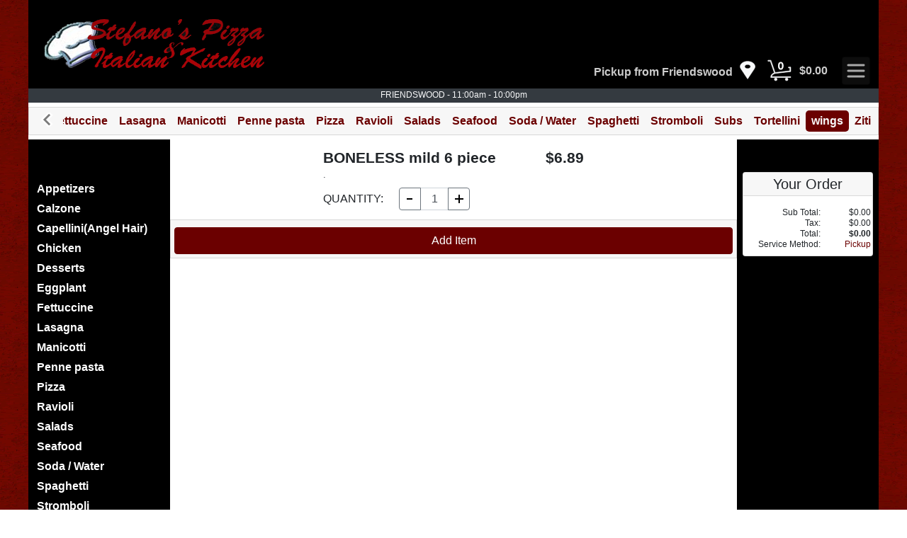

--- FILE ---
content_type: text/html; charset=utf-8
request_url: https://weborder6.microworks.com/stefanos/Item/New/3239
body_size: 6202
content:

<!DOCTYPE html>
<html lang="en">
<head>
	<meta charset="utf-8" />
	<meta name="viewport" content="width=device-width, initial-scale=1, shrink-to-fit=no">



		<title>Weborder</title>

		<meta name="description" content="Order food online" />
	<link href="/stefanos/favicon.ico" rel="shortcut icon" type="image/x-icon" />
	
<link rel="stylesheet" href="/stefanos/custom/bootstrap.css" />

<link rel="stylesheet" href="/stefanos/Content/bootstrap-datepicker.css" />

<link rel="stylesheet" type="text/css" href="https://js.api.here.com/v3/3.0/mapsjs-ui.css?dp-version=1549984893" />

	<link rel="stylesheet" href="/stefanos/custom/CustomSite_vars.css" />
<link href="/stefanos/Content/css-5.1.688.2115?v=L60d4WYzibgLvIekkSxbY029QmEexidpG3VNbIebXdE1" rel="stylesheet"/>
	<link rel="stylesheet" href="/stefanos/custom/Specials.css" />






<script src="https://cdnjs.cloudflare.com/ajax/libs/jquery/3.3.1/jquery.min.js"></script>
<script src="/stefanos/Scripts/umd/popper.min.js"></script>
<script src="/stefanos/Scripts/bootstrap.min.js"></script>
<script src="/stefanos/Scripts/bootstrap-datepicker.min.js"></script>
<script src="/stefanos/Scripts/jquery.unobtrusive-ajax.min.js"></script>
<script src="/stefanos/Scripts/jquery.blockUI.js"></script>


<script type="text/javascript">
		
		if (top.location != self.location) {
			top.location = self.location.href;
		}
		

	function WeborderRoot(pValue) {
		return pValue.replace("~/", '/stefanos/');
	}

	var GLOBAL__SESSION_TIMEOUT_WARNING_CAPTION="Stay logged in?";
var GLOBAL__SESSION_TIMEOUT_WARNING_MESSAGE="Your Weborder session will expire in <b><span id='timeout'></span></b> seconds.<br/>Would you like to stay signed in?";
var GENERAL__CULTURE="en-US";


	var CULTURE_CODE = GENERAL__CULTURE.split("-")[1];




	var COUNTRY_CODE_3_CHAR = "USA";

</script>

	<link href="/stefanos/custom/CustomSite.css" type="text/css" rel="stylesheet" />
		<link href="/stefanos/custom/site_overrides.css" type="text/css" rel="stylesheet" />




	












</head>
<body>
	

	



		<div class="container navBarContainer">
			<div class="row navBarTopRow">
				<div class="col-12 navbarRow">
					<header class="navbar">
						<div class="navBarLogo">
								<a href="/stefanos/Ordering">
									<img alt="Organization Logo" src="/stefanos/custom/weblogo.png" />
								</a>
						</div>

						<div class="navBarRight ">
							<div class="d-flex flex-column h-100">


								<div class="d-flex mt-auto align-items-center">
										<div id="cartIconAndLink" class="flex-grow-1 text-right">
											<div class="d-inline-flex align-items-center">

												<div>
													<button class="pr-1 pl-1 pb-1 orderDetailsButton" type="button" role="navigation" data-toggle="collapse" data-target="#navbarOrderDetails" aria-label="Order Details Button">
														<div class="d-flex align-items-center">
															<div class="mr-2 cartTotal d-none d-lg-block mt-auto">
Pickup																	from
Friendswood															</div>
															<svg width="26" height="26" class="orderDetailsIcon">
																<use xlink:href="/stefanos/Images/svg/Icons.svg#location" />
															</svg>
														</div>
													</button>
												</div>




												<div class="ml-2">
													<a class="nav-item nav-link px-0" href="/stefanos/Cart/" style="position:relative" aria-label="Cart Button">
														<svg width="40" height="40" class="cart">
															<use xlink:href="/stefanos/Images/svg/Icons.svg#cart" />
																
																	<text x="22" y="18" text-anchor="middle">0</text>
																
														</svg>
													</a>
												</div>

												<div class="ml-2 cartTotal d-none d-lg-block">
													<a class="nav-item nav-link px-0" href="/stefanos/Cart/">
														<div class="cartTotalValue">
$0.00														</div>
													</a>
												</div>

											</div>
										</div>

										<button class="pr-1 pl-1 pb-1 navbar-toggler" type="button" data-toggle="collapse" data-target="#navbarMenu" aria-label="Menu Toggler" role="navigation">
											<svg width="30" height="30">
												<use xlink:href="/stefanos/Images/svg/Icons.svg#toggler" />
											</svg>
										</button>
								</div>
							</div>

									<div class="collapse navbar-collapse flex-shrink-1 flex-grow-0" id="navbarOrderDetails">
										<div id="navBarWrapper" class="ml-auto">

											<div class="row">
												<div class="col-12 odOrderType pl-2">Pickup from: </div>
											</div>

											<hr class="my-1 mx-0" />

											<div class="row">
												<div class="col-12 col-md-6">
														<div class="odStoreAddress">
															Friendswood<br/>106 S Friendswood Dr.<br/>Friendswood, TX 77546<br/>(281)992-2233
														</div>
																											<div>
															<a class="odChangeLink" href="/stefanos/GetAddress?ReturnURL=~/Ordering">Change Pickup</a>
														</div>
												</div>

												<div class="col-12 col-md-6 odStoreInfo">
													<div class="odStoreName font-weight-bold">
														Friendswood
													</div>
													<div class="odTodayHoursCaption mt-1 font-weight-bold">
														Today's Hours:
													</div>
													<div class="odTodayHoursValue pl-1">
														11:00am - 10:00pm
													</div>
													<div>
													</div>
												</div>
											</div>
										</div>
									</div>
								<div class="collapse navbar-collapse flex-shrink-1 flex-grow-0" id="navbarMenu">
									<div id="navBarWrapper" class="ml-auto">






										<div id="navbarMenuItems" class="navbar-nav ml-auto ">
											<a class="nav-item nav-link" href="/stefanos/Ordering">
												<div class="d-flex align-items-center">
													<svg width="20" height="20">
																<use xlink:href="/stefanos/Images/svg/Icons.svg#burger" />
													</svg>
													<span>
														FULL MENU
													</span>
												</div>
											</a>

												<a class="nav-item nav-link" href="/stefanos/Cart/">
													<div class="d-flex align-items-center">
														<svg width="20" height="20">
															<use xlink:href="/stefanos/Images/svg/Icons.svg#plate" />
														</svg>
														<span>
															MY ORDER
														</span>
													</div>
												</a>

												<a class="nav-item nav-link" href="/stefanos/Login/Simple">
													<div class="d-flex align-items-center">
														<svg width="20" height="20">
															<use xlink:href="/stefanos/Images/svg/Icons.svg#user" />
														</svg>
														<span>
															SIGN IN
														</span>
													</div>
												</a>

										</div>
									</div>
								</div>
						</div>

					</header>
				</div>
			</div>

				<div class="row storeAndHoursBanner">
					<div class="col">
							<h2 class="topBannerSubHeader">
								FRIENDSWOOD - 11:00am - 10:00pm
							</h2>
					</div>
				</div>


			<div class="row navBarSpacer">

			</div>

			<div class="row navBarHeaderWrapper">
				<div id="navBarHeaderRow">


<div id="groupsMenu">
	<a class="btn" id="mgLeft">
		<svg width="20" height="20">
			<use xlink:href="/stefanos/Images/svg/Icons.svg#previous" />
		</svg>
	</a>
	<ul>
			<li class="">
				<a href="/stefanos/Items/Index/1009">
					Appetizers
				</a>
			</li>
			<li class="">
				<a href="/stefanos/Items/Index/1015">
					Calzone
				</a>
			</li>
			<li class="">
				<a href="/stefanos/Items/Index/1052">
					Capellini(Angel Hair)
				</a>
			</li>
			<li class="">
				<a href="/stefanos/Items/Index/1018">
					Chicken
				</a>
			</li>
			<li class="">
				<a href="/stefanos/Items/Index/1011">
					Desserts
				</a>
			</li>
			<li class="">
				<a href="/stefanos/Items/Index/1059">
					Eggplant
				</a>
			</li>
			<li class="">
				<a href="/stefanos/Items/Index/1053">
					Fettuccine
				</a>
			</li>
			<li class="">
				<a href="/stefanos/Items/Index/1058">
					Lasagna
				</a>
			</li>
			<li class="">
				<a href="/stefanos/Items/Index/1060">
					Manicotti
				</a>
			</li>
			<li class="">
				<a href="/stefanos/Items/Index/1056">
					Penne pasta
				</a>
			</li>
			<li class="">
				<a href="/stefanos/Items/Index/1013">
					Pizza
				</a>
			</li>
			<li class="">
				<a href="/stefanos/Items/Index/1054">
					Ravioli
				</a>
			</li>
			<li class="">
				<a href="/stefanos/Items/Index/1008">
					Salads
				</a>
			</li>
			<li class="">
				<a href="/stefanos/Items/Index/1019">
					Seafood
				</a>
			</li>
			<li class="">
				<a href="/stefanos/Items/Index/1022">
					Soda / Water
				</a>
			</li>
			<li class="">
				<a href="/stefanos/Items/Index/1051">
					Spaghetti
				</a>
			</li>
			<li class="">
				<a href="/stefanos/Items/Index/1016">
					Stromboli
				</a>
			</li>
			<li class="">
				<a href="/stefanos/Items/Index/1012">
					Subs
				</a>
			</li>
			<li class="">
				<a href="/stefanos/Items/Index/1055">
					Tortellini
				</a>
			</li>
			<li class="active">
				<a href="/stefanos/Items/Index/1096">
					wings
				</a>
			</li>
			<li class="">
				<a href="/stefanos/Items/Index/1061">
					Ziti
				</a>
			</li>
	</ul>
	<a class="btn" id="mgRight">
		<svg width="20" height="20">
			<use xlink:href="/stefanos/Images/svg/Icons.svg#next" />
		</svg>
	</a>
</div>
				</div>
			</div>

			<div class="row navBarSpacer">

			</div>
		</div>
		<div class="container mainContainer">
			<div class="row">


						<div id="leftColumn" class="d-none col-lg-2 d-lg-block px-0 flex-grow-0">
							




<div class="container px-0 leftGroups leftGroupsContainer">
		<div class="leftGroupsLink ">
			<a href="/stefanos/Items/Index/1009">
				<div class="d-flex align-items-center">

					<div class="py-1">
						Appetizers
					</div>
				</div>
			</a>

		</div>
		<div class="leftGroupsLink ">
			<a href="/stefanos/Items/Index/1015">
				<div class="d-flex align-items-center">

					<div class="py-1">
						Calzone
					</div>
				</div>
			</a>

		</div>
		<div class="leftGroupsLink ">
			<a href="/stefanos/Items/Index/1052">
				<div class="d-flex align-items-center">

					<div class="py-1">
						Capellini(Angel Hair)
					</div>
				</div>
			</a>

		</div>
		<div class="leftGroupsLink ">
			<a href="/stefanos/Items/Index/1018">
				<div class="d-flex align-items-center">

					<div class="py-1">
						Chicken
					</div>
				</div>
			</a>

		</div>
		<div class="leftGroupsLink ">
			<a href="/stefanos/Items/Index/1011">
				<div class="d-flex align-items-center">

					<div class="py-1">
						Desserts
					</div>
				</div>
			</a>

		</div>
		<div class="leftGroupsLink ">
			<a href="/stefanos/Items/Index/1059">
				<div class="d-flex align-items-center">

					<div class="py-1">
						Eggplant
					</div>
				</div>
			</a>

		</div>
		<div class="leftGroupsLink ">
			<a href="/stefanos/Items/Index/1053">
				<div class="d-flex align-items-center">

					<div class="py-1">
						Fettuccine
					</div>
				</div>
			</a>

		</div>
		<div class="leftGroupsLink ">
			<a href="/stefanos/Items/Index/1058">
				<div class="d-flex align-items-center">

					<div class="py-1">
						Lasagna
					</div>
				</div>
			</a>

		</div>
		<div class="leftGroupsLink ">
			<a href="/stefanos/Items/Index/1060">
				<div class="d-flex align-items-center">

					<div class="py-1">
						Manicotti
					</div>
				</div>
			</a>

		</div>
		<div class="leftGroupsLink ">
			<a href="/stefanos/Items/Index/1056">
				<div class="d-flex align-items-center">

					<div class="py-1">
						Penne pasta
					</div>
				</div>
			</a>

		</div>
		<div class="leftGroupsLink ">
			<a href="/stefanos/Items/Index/1013">
				<div class="d-flex align-items-center">

					<div class="py-1">
						Pizza
					</div>
				</div>
			</a>

		</div>
		<div class="leftGroupsLink ">
			<a href="/stefanos/Items/Index/1054">
				<div class="d-flex align-items-center">

					<div class="py-1">
						Ravioli
					</div>
				</div>
			</a>

		</div>
		<div class="leftGroupsLink ">
			<a href="/stefanos/Items/Index/1008">
				<div class="d-flex align-items-center">

					<div class="py-1">
						Salads
					</div>
				</div>
			</a>

		</div>
		<div class="leftGroupsLink ">
			<a href="/stefanos/Items/Index/1019">
				<div class="d-flex align-items-center">

					<div class="py-1">
						Seafood
					</div>
				</div>
			</a>

		</div>
		<div class="leftGroupsLink ">
			<a href="/stefanos/Items/Index/1022">
				<div class="d-flex align-items-center">

					<div class="py-1">
						Soda / Water
					</div>
				</div>
			</a>

		</div>
		<div class="leftGroupsLink ">
			<a href="/stefanos/Items/Index/1051">
				<div class="d-flex align-items-center">

					<div class="py-1">
						Spaghetti
					</div>
				</div>
			</a>

		</div>
		<div class="leftGroupsLink ">
			<a href="/stefanos/Items/Index/1016">
				<div class="d-flex align-items-center">

					<div class="py-1">
						Stromboli
					</div>
				</div>
			</a>

		</div>
		<div class="leftGroupsLink ">
			<a href="/stefanos/Items/Index/1012">
				<div class="d-flex align-items-center">

					<div class="py-1">
						Subs
					</div>
				</div>
			</a>

		</div>
		<div class="leftGroupsLink ">
			<a href="/stefanos/Items/Index/1055">
				<div class="d-flex align-items-center">

					<div class="py-1">
						Tortellini
					</div>
				</div>
			</a>

		</div>
		<div class="leftGroupsLink active">
			<a href="/stefanos/Items/Index/1096">
				<div class="d-flex align-items-center">

					<div class="py-1">
						wings
					</div>
				</div>
			</a>

		</div>
		<div class="leftGroupsLink ">
			<a href="/stefanos/Items/Index/1061">
				<div class="d-flex align-items-center">

					<div class="py-1">
						Ziti
					</div>
				</div>
			</a>

		</div>





</div>



						</div>
				<div id="mainColumn" class="col col-lg-7 col-xl-8 pb-4 ">

					

<form action="/stefanos/Item/SaveItem" data-ajax="true" data-ajax-method="POST" data-ajax-success="OnItemAjaxSuccess" id="wiItemForm" method="post"><input id="ItemKey" name="ItemKey" type="hidden" value="add3de28-9dab-42b9-b586-5c41b2bdbac3" /><input id="BaseItem_DisplayName" name="BaseItem.DisplayName" type="hidden" value="BONELESS mild 6 piece" />	<div id="wiItemHeader"></div>
	<div id="wiItemMainView"></div>
	<div id="bottomButtonWrapper">
		<div id="bottomButtons">
			<a href="#" id="wiItemNextButton" class="btn btn-primary btn-block " style="display:none">Next</a>
			<a href="#" id="wiConfirmItemButton" class="btn btn-primary btn-block " style="display:none">Add Item</a>
		</div>
	</div>
</form>






<div class="modal" id="modifierPopup">
	<div class="modal-dialog">
		<div class="modal-content">
			<div class="modal-header">
				<h5 class="modal-title">
					<span id="wiModifierName"></span> - OPTIONS
				</h5>
			</div>

			<div class="modal-body">
				<div id="wiModifierDesc"></div>

				<div id="wiModPortion" class="mb-2">
					<div class="d-flex">
						<a id="popupFractionWhole" class="fractionButton popupFractionButton px-2 text-center">
							<label>WHOLE</label><br />
							<img class="my-1" src="/stefanos/Images/fraction_whole_unselected.png" border="0" />
						</a>

						<a id="popupFractionHalf1" class="fractionButton popupFractionButton px-2 text-center">
							<label>HALF 1</label><br />
							<img class="my-1" src="/stefanos/Images/fraction_half1_unselected.png" border="0" />
						</a>

						<a id="popupFractionHalf2" class="fractionButton popupFractionButton px-2 text-center">
							<label>HALF 2</label><br />
							<img class="my-1" src="/stefanos/Images/fraction_half2_unselected.png" border="0" />
						</a>
					</div>
				</div>

				<select class="custom-select" id="wiOptionToppings">
					<option value="">Normal</option>

						<option value="(2)">Double</option>

						<option value="(3)">Triple</option>

						<option value="<lt>">Lite</option>
				</select>

				<select class="custom-select" id="wiOptionModifiers">
					<option value="">Normal</option>

						<option value="<x>">Extra</option>

						<option value="<lt>">Lite</option>

						<option value="<sd>">On Side</option>
				</select>
			</div>

			<div class="modal-footer">
				<button type="button" class="btn btn-secondary" data-dismiss="modal">Cancel</button>
				<button type="button" class="btn btn-primary" id="SaveModifierPopupButton">Save</button>
			</div>
		</div>
	</div>
</div>





				</div>

					<div id="rightColumn" class="col-lg-3 col-xl-2 d-none d-lg-block px-0">
						

<div class="container px-0 rightGuestCheck">

	

	<div id="wiGuestCheckWithCheckoutButtons">


		<div id="wiSideGuestCheck">
			<div class="card guestCheck">
	<div class="card-header">
		<div class="card-title">Your Order</div>
	</div>
	<div class="card-body py-2">
		<div class="guestCheckItems">
			
		</div>

		<div class="container px-0 guestCheckSummary">


				<div class="row">
					<div>
						Sub Total:
					</div>
					<div>
						$0.00
					</div>
				</div>


				<div class="row">
					<div>
						Tax:
					</div>
					<div>
						$0.00
					</div>
				</div>

			<div class="row">
				<div>
					Total:
				</div>
				<div class="font-weight-bold">
					$0.00
				</div>
			</div>





			<div class="row">
				<div>
					Service Method:
				</div>
				<div>
						<a href="/stefanos/GetAddress?ReturnURL=~/Ordering">Pickup</a>
				</div>
			</div>

		</div>

	</div>
</div>




<script>
	var ITEM_SCREEN__DELETE_ITEM_CAPTION="Delete Item?";
var ITEM_SCREEN__DELETE_ITEM_MESSAGE="Are you sure you wish to delete <<ItemName>> from your order?";
var GROUP_ORDERS__FINISHED_CAPTION="Done ordering?";
var GROUP_ORDERS__FINISHED_MESSAGE="Your items have been added to the group order. Are you done?";
;


	$(document).ready(function () {

		$("a.wcGuestCheckDeleteItem[data-item-index]").click(function (e) {
			e.preventDefault();
			DeleteGuestcheckItem($(this).attr("data-item-index"), $(this).attr("data-item-name"));
		});


		$(".goParticipantDone").click(function (e) {
			MBConfirm(GROUP_ORDERS__FINISHED_MESSAGE, GROUP_ORDERS__FINISHED_CAPTION,
				function () {
					location.href = WeborderRoot("~/GroupOrders/ThankYou");
				});
		});

	});

	function DeleteGuestcheckItem(pIndexID, pItemName) {
		MBConfirm(ITEM_SCREEN__DELETE_ITEM_MESSAGE.replace("<<ItemName>>", pItemName), ITEM_SCREEN__DELETE_ITEM_CAPTION, function () {
			$.ajax({
				type: "POST",
				url: WeborderRoot("~/Item/Delete/" + pIndexID),
				success: function () {
					location.href = location.href;
				}

			});
		});
	}


</script>


		</div>


	</div>


	

</div>



					</div>
			</div>
		</div>
			<footer class="container footerContainer">
				<div class="row">
					<div class="col-12 text-center">
						
					</div>
				</div>
				<div class="row">
					<div id="poweredByPrismLogo" class="col-12 mt-4 mb-4 mx-auto text-center">
						<a href="http://www.microworks.com" target="_top">
								<img alt="Powered by Prism POS Logo" src="/stefanos/Images/PoweredByPrismPOSLogo.png" border="0" />
						</a>
						<br />
						<a href="http://www.microworks.com" target="_top">
							Online Ordering<br />
							by Microworks
						</a>
					</div>
				</div>
			</footer>


	

	

<div class="modal" id="MB" data-backdrop="static">
	<div class="modal-dialog">
		<div class="modal-content">
			<div class="modal-header">
				<h5 class="modal-title"></h5>
			</div>

			<div class="modal-body">

			</div>

			<div class="modal-footer">
				<button id="mbOK" class="btn btn-primary" data-dismiss="modal">OK</button>
				<button id="mbYes" class="btn btn-primary" data-dismiss="modal">Yes</button>
				<button id="mbNo" class="btn btn-primary" data-dismiss="modal">No</button>
			</div>
		</div>
	</div>
</div>



<script src="/stefanos/bundles/Base-5.1.688.2115?v=eSnSvPB1Z60tXlpkAJwTQKDNhKp6OcCG24hQbnHRxWs1"></script>


<script src="/stefanos/bundles/CallCenter-5.1.688.2115?v=veF4AUa7hKO52a7psMaf2nfl5mAhEf_ou2Qsobv4b7E1"></script>




	<script>
		$(document).ready(function () {
			StartSessionCountdownTimer(20);
		});
	</script>

	<input type="hidden" id="clientWidth" value="9999" />
	<input type="hidden" id="clientHeight" value="9999" />





	
	<script src="/stefanos/bundles/Item-5.1.688.2115?v=jijy-B19Nt8hx89JrZ9DsiLT8fzg4WUdKcA8rI1uO_s1"></script>




	<script>
		var ITEM_SCREEN__CANNOT_HAVE_MORE_THAN_1_SELECTION_PER_HALF="Cannot have more than 1 selection per half";
var ITEM_SCREEN__PLEASE_CHOOSE_1_SELECTION="Please choose 1 selection";
var ITEM_SCREEN__PLEASE_CHOOSE_X_SELECTIONS="Please choose <<MIN>> selections";
var ITEM_SCREEN__PLEASE_CHOOSE_NO_MORE_THAN_1_SELECTION="Please choose no more than 1 selection";
var ITEM_SCREEN__PLEASE_CHOOSE_NO_MORE_THAN_X_SELECTIONS="Please choose no more than <<MAX>> selections";
var ITEM_SCREEN__PLEASE_CHOOSE_AT_LEAST_1_SELECTION="Please choose at least 1 selection";
var ITEM_SCREEN__PLEASE_CHOOSE_AT_LEAST_X_SELECTIONS="Please choose at least <<MIN>> selections";
var ITEM_SCREEN__PLEASE_CHOOSE_BETWEEN_X_AND_Y_SELECTIONS="Please choose between <<MIN>> and <<MAX>> selections";
var ITEM_SCREEN__WARN_ADD_ITEM_CAPTION="Add Item?";
var ITEM_SCREEN__WARN_ADD_ITEM_MESSAGE="Did you forget to to add this item?";


	</script>




</body>
</html>


--- FILE ---
content_type: text/html; charset=utf-8
request_url: https://weborder6.microworks.com/stefanos/Item/ItemHeader/add3de28-9dab-42b9-b586-5c41b2bdbac3?_=1766358597348
body_size: 406
content:








<div class="itemImage noImage">
	<div class="itemImage imgWrapper">
	</div>
	<div class="itemImageOverlay d-flex align-items-center">
		<h2 class="itemName flex-grow-1">
			BONELESS mild 6 piece
		</h2>
		<div class="text-right itemPrice">
			$6.89
		</div>
	</div>

	<div id="dummyForHeight" class="itemImageOverlay d-flex align-items-center" style="visibility:hidden">
		<h2 class="itemName flex-grow-1">
			BONELESS mild 6 piece
		</h2>
		<div class="text-right itemPrice">
			$6.89
		</div>
	</div>
</div>


<div>
	<div class="wcItemDescription baseItemDescription">
		.
	</div>


		<div class="d-none" id="ajaxHeader">
			WINGS
		</div>

</div>



--- FILE ---
content_type: text/html; charset=utf-8
request_url: https://weborder6.microworks.com/stefanos/Item/ItemDetails/add3de28-9dab-42b9-b586-5c41b2bdbac3?_=1766358597349
body_size: 573
content:

<input id="ItemIncludesListID" name="ItemIncludesListID" type="hidden" value="0" />
<input id="ItemIncludes" name="ItemIncludes" type="hidden" value="[]" />





<div class="container itemQuantityAndSize">
<div class="row form-group align-items-center">
	<label class="col-3 col-form-label px-0">
		QUANTITY:
	</label>

	<div class="col-9">
		<div class="input-group qtySpinner">
			<div class="input-group-prepend">
				<a id="wiItemQuantityDown" class="btn btn-outline-secondary">
					<svg width="16" height="16">
						<use xlink:href="/stefanos/Images/svg/Icons.svg#minus" />
					</svg>
				</a>
			</div>

			<input name="BaseItem.Quantity" value="1" id="BaseItem_Quantity" class="form-control text-center" type="text" maxlength="2" aria-label="QUANTITY" />

			<div class="input-group-append">
				<a id="wiItemQuantityUp" class="btn btn-outline-secondary" ">
					<svg width="16" height="16">
						<use xlink:href="/stefanos/Images/svg/Icons.svg#plus" />
					</svg>
				</a>
			</div>
		</div>
	</div>
</div>
</div>





--- FILE ---
content_type: text/css
request_url: https://weborder6.microworks.com/stefanos/custom/CustomSite_vars.css
body_size: 394
content:
/* AUTO GENERATED FILE! DO NOT EDIT!!! */
/* Create a site_overrides.css file in the custom directory for any manual CSS overrides */
:root {
	--global-background-color: #FFFFFF;
	--section-header-background: #DDDDDD;
	--section-header-text: #000000;
	--top-background-start-color: #000000;
	--top-background-end-color: #000000;
	--menu-text-color: #CCCCCC;
	--menu-link-color: #CCCCCC;
	--menu-link-hover-color: #bf2a2c;
	--menu-icon-color: #bf2a2c;
	--menu-toggler-color: #ffffff;
	--cart-color: #F8F9FA;
	--top-banner-color: #000000;
}


--- FILE ---
content_type: text/css; charset=utf-8
request_url: https://weborder6.microworks.com/stefanos/Content/css-5.1.688.2115?v=L60d4WYzibgLvIekkSxbY029QmEexidpG3VNbIebXdE1
body_size: 8610
content:
/* Minification failed. Returning unminified contents.
(129,25): run-time error CSS1039: Token not allowed after unary operator: '-section-header-background'
(130,14): run-time error CSS1039: Token not allowed after unary operator: '-section-header-text'
(499,14): run-time error CSS1039: Token not allowed after unary operator: '-gray-dark'
(568,15): run-time error CSS1039: Token not allowed after unary operator: '-gray'
(579,14): run-time error CSS1039: Token not allowed after unary operator: '-gray'
(611,13): run-time error CSS1039: Token not allowed after unary operator: '-primary'
(731,25): run-time error CSS1039: Token not allowed after unary operator: '-primary'
(739,13): run-time error CSS1039: Token not allowed after unary operator: '-primary'
(740,15): run-time error CSS1039: Token not allowed after unary operator: '-primary'
(759,13): run-time error CSS1039: Token not allowed after unary operator: '-cart-color'
(760,15): run-time error CSS1039: Token not allowed after unary operator: '-cart-color'
(764,13): run-time error CSS1039: Token not allowed after unary operator: '-cart-color'
(765,15): run-time error CSS1039: Token not allowed after unary operator: '-cart-color'
(771,14): run-time error CSS1039: Token not allowed after unary operator: '-menu-text-color'
(775,14): run-time error CSS1039: Token not allowed after unary operator: '-menu-text-color'
(793,13): run-time error CSS1039: Token not allowed after unary operator: '-menu-icon-color'
(794,15): run-time error CSS1039: Token not allowed after unary operator: '-menu-icon-color'
(821,13): run-time error CSS1039: Token not allowed after unary operator: '-gray'
(826,13): run-time error CSS1039: Token not allowed after unary operator: '-menu-icon-color'
(827,15): run-time error CSS1039: Token not allowed after unary operator: '-menu-icon-color'
(877,14): run-time error CSS1039: Token not allowed after unary operator: '-dark'
(882,13): run-time error CSS1039: Token not allowed after unary operator: '-dark'
(923,15): run-time error CSS1039: Token not allowed after unary operator: '-gray'
(935,15): run-time error CSS1039: Token not allowed after unary operator: '-menu-toggler-color'
(1069,14): run-time error CSS1039: Token not allowed after unary operator: '-gray'
(1119,14): run-time error CSS1039: Token not allowed after unary operator: '-white'
(1120,25): run-time error CSS1039: Token not allowed after unary operator: '-gray'
(1121,21): run-time error CSS1039: Token not allowed after unary operator: '-gray'
(1284,14): run-time error CSS1039: Token not allowed after unary operator: '-gray-dark'
(1291,14): run-time error CSS1039: Token not allowed after unary operator: '-gray'
(1312,14): run-time error CSS1039: Token not allowed after unary operator: '-primary'
(1316,14): run-time error CSS1039: Token not allowed after unary operator: '-black'
(1365,16): run-time error CSS1039: Token not allowed after unary operator: '-gray'
(1444,14): run-time error CSS1039: Token not allowed after unary operator: '-primary'
(1475,14): run-time error CSS1039: Token not allowed after unary operator: '-danger'
(1540,14): run-time error CSS1039: Token not allowed after unary operator: '-gray-dark'
(1574,13): run-time error CSS1039: Token not allowed after unary operator: '-cart-color'
(1575,15): run-time error CSS1039: Token not allowed after unary operator: '-cart-color'
(1607,14): run-time error CSS1039: Token not allowed after unary operator: '-gray'
(1616,15): run-time error CSS1039: Token not allowed after unary operator: '-primary'
(1656,27): run-time error CSS1039: Token not allowed after unary operator: '-primary'
(1661,17): run-time error CSS1039: Token not allowed after unary operator: '-cart-color'
(1726,34): run-time error CSS1039: Token not allowed after unary operator: '-secondary'
(1735,25): run-time error CSS1039: Token not allowed after unary operator: '-white'
(1756,25): run-time error CSS1039: Token not allowed after unary operator: '-dark'
(1757,14): run-time error CSS1039: Token not allowed after unary operator: '-light'
(1768,25): run-time error CSS1039: Token not allowed after unary operator: '-white'
 */
@font-face {
	font-family: 'BebasNeuewebfont';
	src: url('./fonts/BebasNeuewebfont.eot');
	src: local('BebasNeuewebfont'), url('./fonts/BebasNeuewebfont.woff') format('woff'), url('./fonts/BebasNeuewebfont.ttf') format('truetype');
}


html {
	min-height: 100%;
}

body {
	background-color: transparent;
	line-height: 1.25;
	overflow-y: scroll;
}

.container {
	max-width: 1200px;
}

label {
	margin-bottom: 0;
}

.card-body {
	padding: .35rem;
}

.navbar {
	padding: 0;
}

.navBarLogo {
	width: 50%;
	max-width: 50%;
	margin-right: 0px;
	text-align: left;
	padding-top: 5px;
	padding-bottom: 5px;
	padding-left: 10px;
}

	.navBarLogo img {
		max-width: 80%;
	}

.navbarRow {
	padding: 0;
}

.navBarRight {
	width: 50%;
	align-self: stretch;
	padding-top: 2px;
	padding-right: 12px;
}



.navBarLanguagePicker {
	text-align: right;
	margin-left: 0.3rem;
}

.navBarSignedIn {
	text-align: right;
	display: block;
	padding-top: 5px;
	padding-bottom: 5px;
}

#navBarWrapper .navBarSignedIn > div {
	justify-content: flex-end;
}

#poweredByPrismLogo {
	font-size: 8pt;
	font-weight: normal;
}

	#poweredByPrismLogo a {
		text-decoration: none;
	}

#headerBrandTitle {
	margin-bottom: 0.1em;
	line-height: 1.0;
}

#headerStoreInfo {
	line-height: 1.0;
}

label[for] {
	margin-bottom: 0;
}

fieldset.divider {
	border-top: 2px groove threedface;
	border-left: none;
	border-right: none;
	border-bottom: none;
	margin-left: 0px;
	margin-right: 0px;
	padding-left: 0px;
	padding-right: 0px;
	margin-top: 10px;
	padding-top: 10px;
}

	fieldset.divider legend {
		width: auto;
		font-size: 1rem;
		margin-bottom: 0;
	}


.sectionHeader {
	font-size: 1.25rem;
	font-weight: normal;
	margin-top: 0.5rem !important;
	margin-bottom: 0.5rem !important;
	margin-left: -15px;
	margin-right: -15px;
	padding-top: 0.25rem;
	padding-bottom: 0.25rem;
	text-align: center;
	background-color: var(--section-header-background);
	color: var(--section-header-text);
}

.sectionBody {
}

#signInForm {
	text-align: center;
	max-width: 350px;
	margin: auto;
	width: 100%;
}

	#signInForm input[type=email] {
		border-bottom-right-radius: 0;
		border-bottom-left-radius: 0;
		margin-bottom: -1px;
	}

	#signInForm input[type=password] {
		border-top-right-radius: 0;
		border-top-left-radius: 0;
	}


	#signInForm .form-control {
		position: relative;
		height: auto;
		padding: 10px;
		font-size: 16px;
	}


		#signInForm .form-control:focus {
			z-index: 2;
		}


#getAddressForm {
	text-align: center;
	max-width: 450px;
	margin: auto;
	width: 100%;
}

#groupOrderForm {
	text-align: center;
	max-width: 450px;
	margin: auto;
	width: 100%;
}

#serviceType {
	min-width: 80%;
}

	#serviceType .btn {
		/*width: 50%;*/
		margin-left: auto;
		margin-right: auto;
	}


#confirmAddressOptions input[type=radio] {
	margin-right: 0.5rem;
}

#addressPreview {
	margin-top: 1rem;
	margin-bottom: 1rem;
}


@media(min-width:576px) {
	#pickStoreForm .custom-select {
		width: auto;
	}
}

#StoreMapCanvas {
	width: 100%;
	height: 200px;
}

@media(min-width:576px) {
	#StoreMapCanvas {
		height: 300px;
	}
}

#CurrentStoreDetails {
	font-size: 0.9rem;
}

	#CurrentStoreDetails h6 {
		font-size: 1rem;
		margin-bottom: 0;
	}


@media(max-width:576px) {
	#CurrentStoreDetails {
		font-size: 0.75rem;
	}

		#CurrentStoreDetails h6 {
			font-size: 0.9rem;
		}
}


.storeInfoCard {
	margin: 0.2rem;
}

	.storeInfoCard .card-title {
		margin-bottom: 0.3rem;
	}

	.storeInfoCard .card-body {
		padding: 0.5rem;
	}

	.storeInfoCard h6 {
		font-size: 1rem;
		margin-bottom: 0;
	}

	.storeInfoCard .storeInfo {
		font-size: 0.9rem;
	}

	.storeInfoCard .storeDelivery {
		font-style: italic;
	}


@media(max-width:576px) {
	.storeInfoCard .card-title {
		font-size: 1.1rem;
	}

	.storeInfoCard .storeDistance {
		font-size: 0.9rem;
	}

	.storeInfoCard .storeInfo {
		font-size: 0.75rem;
	}

	.storeInfoCard h6 {
		font-size: 0.9rem;
	}
}

@media(max-width:992px) {
	#poweredByPrismLogo img {
		max-width: 65px;
	}

	#poweredByPrismLogo a {
		font-size: 0.8em;
	}
}

.GoogleStorePopup {
	text-align: center;
}

#editAddressForm {
	max-width: 450px;
	margin: auto;
	width: 100%;
}


.aboutFieldLink {
	text-align: right;
}

.locationNameExamples {
	font-style: italic;
	font-size: 0.65rem;
}

#wiAddressServicesAvailable {
	font-style: italic;
}

.groupCard, .itemCard, .miscCard {
	margin-top: 0.40rem;
}

	.groupCard .card-body, .itemCard.card-body {
	}

	.groupCard img, .itemCard img {
		margin-right: 0.5rem;
	}

	.groupCard h5, .itemCard h5 {
		font-size: 1.0rem;
		margin-bottom: 0.1rem;
	}

	.groupCard .card-text {
		font-size: 0.9em;
	}

	.groupCard .groupDescription {
		font-size: 0.8rem;
	}


.itemCard {
}

	.itemCard .card-text {
		margin-bottom: 0;
		font-size: 0.8em;
	}

	.itemCard .itemDescription {
		font-size: 0.8rem;
		line-height: 1.1;
	}

	.itemCard .itemPoints {
		font-size: 0.70em;
		font-style: italic;
	}

.itemsPageDescription {
	font-size: 0.8em;
	text-align: center;
}


.hiddenCardLink {
	position: absolute;
	top: 0;
	left: 0;
	height: 100%;
	width: 100%;
}

.maxWidth350 {
	max-width: 350px;
}

.maxWidth500 {
	max-width: 500px;
}


.leftGroups {
	/*white-space: nowrap;*/
	margin-top: 1rem;
	margin-right: 1rem;
	margin-bottom: 1rem;
	width: 200px;
	font-weight: bold;
}

.leftGroupsLink {
	/*padding-left: 0.5rem;*/
	margin-left: 0.75rem;
	margin-right: 0.25rem;
}

	.leftGroupsLink.active {
		font-weight: bold;
	}

	.leftGroupsLink img {
		margin-right: 0.25rem;
	}

	.leftGroupsLink a {
		display: block;
	}

.rightGuestCheck {
	margin-top: 1rem;
	width: 200px;
}

#wiGuestCheckWithCheckoutButtons {
	width: 200px;
	margin-left: auto;
	margin-right: auto;
	/*margin-left: 0.5rem;
	margin-right: 0.5rem;
	padding-right: 1.0rem;*/
	padding-left: 0.5rem;
	padding-right: 0.5rem;
}

.guestCheck {
}

	.guestCheck .card-header {
		padding: 0.25rem;
	}

	.guestCheck .card-title {
		text-align: center;
		margin: 0;
		font-family: inherit;
		font-weight: 400;
		font-size: 1.25rem;
		line-height: 1.2;
	}

	.guestCheck .row {
		flex-wrap: nowrap;
		margin-left: -0.25rem;
		margin-right: -0.25rem;
	}

	.guestCheck .guestCheckItems {
		font-size: 0.7rem;
	}

		.guestCheck .guestCheckItems > div > div:first-child {
			flex-basis: 20px;
		}

		.guestCheck .guestCheckItems > div > div:nth-child(2) {
			flex-grow: 1;
		}

		.guestCheck .guestCheckItems > div > div:last-child {
			text-align: right;
		}

	.guestCheck .guestCheckSummary {
		text-align: right;
		font-size: 0.75rem;
		margin-top: 0.5rem;
	}

		.guestCheck .guestCheckSummary > div > div:first-child {
			flex-basis: 60%;
		}

		.guestCheck .guestCheckSummary > div > div:last-child {
			flex-basis: 40%;
			text-align: right;
		}



.itemName {
	font-size: 1.5rem;
	font-weight: normal;
	margin-bottom: .1rem !important;
	margin-top: .5rem !important;
}

.itemPrice {
	font-size: 1.2rem;
	margin-bottom: .1rem !important;
	margin-top: .5rem !important;
}

.wcItemDescription {
	font-size: 0.8rem;
	margin-bottom: .5rem;
	color: var(--gray-dark);
	line-height: 1.1;
}


.baseItemDescription {
	max-width: 400px;
	/*text-align: center;*/
	margin-left: auto;
	margin-right: auto;
	padding-left: 1rem;
	padding-right: 1rem;
}


.wcItemModifierBlock {
	display: -webkit-box;
	display: -ms-flexbox;
	display: flex;
}

.wcItemModifierBlock, .sizeBlock {
	padding-left: 5px;
	padding-right: 5px;
	padding-top: 10px;
	padding-bottom: 10px;
	/*min-height: 40px;*/
	/*display: flex;*/
	/*position: relative;
	display: -webkit-box;
	display: -ms-flexbox;
	display: flex;
	-webkit-box-orient: vertical;
	-webkit-box-direction: normal;
	-ms-flex-direction: column;
	flex-direction: column;
	min-width: 0;*/
	margin: 5px;
	word-wrap: break-word;
	background-color: #fff;
	background-clip: border-box;
	border: 1px solid rgba(0, 0, 0, 0.125);
	border-radius: 0.25rem;
}

.modifierDetails {
	display: none;
	margin-left: 1.5rem;
}

	.modifierDetails > div > a {
		margin-right: 5px;
	}


.fractionButton {
	display: block;
	padding: 5px;
	cursor: pointer;
	align-self: center;
}

	.fractionButton img {
		width: 26px;
		height: 26px;
	}

	.fractionButton label {
		font-weight: bolder;
		color: var(--gray);
		cursor: pointer;
	}


.modListWithDescriptions .modifierName {
	font-weight: 600;
}

.wcModifierDescription {
	font-size: 0.8rem;
	color: var(--gray);
	cursor: pointer;
}

.wcModDetailDisplay {
	font-size: 0.85rem;
}

.selectedModifier .modifierName, .sizeBlock input[checked] + label {
	font-weight: bolder;
}

.modifierName, .sizeBlock label {
	font-size: 0.9rem;
	cursor: pointer;
}

.modifierNameColumn {
	cursor: pointer;
}

.selectedPopupFraction {
	color: #212529 !important;
}


#cartMain {
	margin: auto;
	max-width: 500px;
}

#cartTabs svg {
	fill: var(--primary);
}

.cartRow {
	display: flex;
	padding-top: 0.5rem;
	padding-bottom: 0rem;
	margin-top: 0.5rem;
}

	.cartRow:not(:first-child) {
		border-top: 1px solid rgba(0, 0, 0, 0.1);
	}

	.cartRow div:last-child {
		flex-grow: 1;
		text-align: right;
	}

	.cartRow .cartTicketName {
		font-weight: bold;
	}

.cartSubRow .cartTicketName {
	font-weight: 600;
}


.cartDelete {
	width: 16px;
}

.cartQty {
	width: 20px;
	margin-left: 3px;
	margin-right: 1px;
}

.cartSubRow {
	border-top: none !important;
	padding-top: 0rem;
	padding-bottom: 0rem;
	margin-top: 0rem;
	margin-bottom: 0rem;
	font-size: 0.85rem;
}

#wiCheckoutForm, #confirmPage, #thankYouPage {
	max-width: 540px;
	margin: auto;
}

.col-form-label {
	padding-right: 0;
}



.wcBaseAreaCode, .wcBaseExchange {
	width: 3.5rem;
}

.wcBaseLast4 {
	width: 4rem;
}


input[type='number'] {
	-moz-appearance: textfield;
}

input::-webkit-outer-spin-button,
input::-webkit-inner-spin-button {
	-webkit-appearance: none;
}


.navbar-collapse {
	position: absolute;
	height: 0%;
	right: 0px;
	padding-left: 15px;
	padding-right: 15px;
	padding-bottom: 15px;
	min-width: 210px;
	z-index: 999;
}

	.navbar-collapse.collapsing {
		-webkit-transition-property: height, visibility;
		transition-property: height, visibility;
		-webkit-transition-duration: 0.200s;
		transition-duration: 0.200s;
		-webkit-transition-timing-function: linear;
		transition-timing-function: linear;
		z-index: 999;
	}

	.navbar-collapse.show {
		height: initial;
		/*min-height: 200px;*/
		z-index: 1050;
	}

#navbarOrderDetails {
	right: 70px;
	width: 40%;
}



.groupOrderIcon {
	margin-right: 7px;
}

#groupOrdersRow .custom-control-label {
	color: inherit !important;
}

#groupOrdersRow .custom-control-input:valid:checked ~ .custom-control-label::before, .custom-control-input.is-valid:checked ~ .custom-control-label::before {
	background-color: var(--primary);
}

#groupOrdersRow .custom-control-input:valid ~ .custom-control-label::before, .custom-control-input.is-valid ~ .custom-control-label::before {
	background-color: #dee2e6;
}

#groupOrdersRow svg {
	fill: var(--primary);
	stroke: var(--primary);
}
/*#singleOrGroup .btn {
	width: 50%;
	margin-left: auto;
	margin-right: auto;
}


#singleOrGroup label svg {
	fill: var(--primary);
	stroke: var(--primary);
}

#singleOrGroup label.active svg {
	fill: var(--white);
	stroke: var(--white);
}*/
svg.groupOrder {
	fill: var(--cart-color);
	stroke: var(--cart-color);
}

svg.cart {
	fill: var(--cart-color);
	stroke: var(--cart-color);
	font-size: 14px;
}

.cartTotal {
	font-weight: bold;
	color: var(--menu-text-color);
}

header.navbar .cartTotal a {
	color: var(--menu-text-color);
}

#cartIconAndLink {
	margin-right: 20px;
}

	#cartIconAndLink a:hover {
		color: inherit;
	}

	#cartIconAndLink .nav-item {
		padding-top: 5px;
		padding-bottom: 5px;
	}


svg.user {
	fill: var(--menu-icon-color);
	stroke: var(--menu-icon-color);
}

.accordionButton:not(.collapsed) {
	font-weight: bold;
}

	.accordionButton:not(.collapsed) svg.accordionOpen {
		display: inline;
	}

	.accordionButton:not(.collapsed) svg.accordionClosed {
		display: none;
	}

.accordionButton.collapsed {
}

	.accordionButton.collapsed svg.accordionOpen {
		display: none;
	}

	.accordionButton.collapsed svg.accordionClosed {
		display: inline;
	}

.accordionButton svg {
	fill: var(--gray);
	margin-right: 0.3rem;
}

#navbarMenuItems .nav-link svg, .navBarSignedIn svg {
	fill: var(--menu-icon-color);
	stroke: var(--menu-icon-color);
	margin-right: 0.7rem;
}

.wcItemConfirmItemName {
	color: inherit;
	font-weight: bold;
}

.wcItemConfirmLink {
}

	.wcItemConfirmLink svg {
		margin-right: 3px;
	}

.confirmSideItem {
	font-weight: 600;
	font-size: 0.85rem;
}

.confirmSides {
	margin-left: 10px;
}

.wcItemConfirmModifier {
	margin-left: 25px;
	font-size: 0.8rem;
	font-style: italic;
}

.wcItemConfirmitem {
	margin-left: 25px;
}

.portionedModifier {
	margin-left: 32px;
}

.portionLabel {
	font-style: normal;
}

#wiModPortion {
	display: flex;
}

.myAccountIndex h5 {
	margin-left: .5rem;
	margin-bottom: 0;
	color: var(--dark);
	font-weight: normal;
}

.myAccountIndex svg {
	fill: var(--dark);
}

.mw-60 {
	min-width: 60%;
}


#ccHeader {
	width: 100%;
	background-color: #1B3A7A;
	color: White;
	padding-top: 10px;
	padding-bottom: 5px;
}

.noCartItems {
	font-style: italic;
	text-align: center;
}


.groupRow, .itemRow {
	padding-top: 0.75rem;
	padding-bottom: 0.75rem;
	border-bottom: 1px solid rgba(0, 0, 0, 0.1);
}

	.groupRow:first-child, .itemRow:first-child {
		border-top: 1px solid rgba(0, 0, 0, 0.1);
		margin-top: 0.50rem;
	}

	.groupRow h5, .itemRow h5 {
		font-size: 1rem;
		margin-bottom: 0;
	}

	.groupRow .groupDescription, .itemRow .itemDescription {
		font-size: 0.8rem;
		margin-bottom: 0.25rem;
		color: var(--gray);
		line-height: 1.1;
	}

	.itemRow .itemPoints {
		font-size: 0.70em;
		font-style: italic;
		margin-bottom: 0;
	}


.navbar-toggler svg {
	stroke: var(--menu-toggler-color);
	opacity: 0.65;
}


.itemImage {
	position: relative;
	/*height: 150px;*/
	max-height: 150px;
	overflow: hidden;
	max-width: 400px;
	margin-bottom: 0.2rem;
	margin-left: auto;
	margin-right: auto;
}

	.itemImage.noImage {
		/*height: 40px;*/
		min-height: 40px;
	}

	.itemImage .imgWrapper {
		overflow: hidden;
	}

		.itemImage .imgWrapper img {
			width: 100%;
		}

	.itemImage .itemImageOverlay {
		position: absolute;
		bottom: 0px;
		width: 100%;
		background-color: rgba(255,255,255,0.7);
		padding-left: 1rem;
		padding-right: 1rem;
	}

		.itemImage .itemImageOverlay .itemName, .itemImage .itemImageOverlay .itemPrice {
			font-weight: 600;
			font-size: 1.3rem;
		}

#dummyForHeight {
	visibility: hidden;
	position: relative;
}

.itemQuantityAndSize {
	max-width: 400px;
	margin-left: auto;
	margin-right: auto;
	padding-left: 1rem;
	padding-right: 1rem;
}

	.itemQuantityAndSize .row {
		margin-left: 0;
		margin-right: 0;
	}

	.itemQuantityAndSize .col-9 {
		padding-right: 0;
	}

#wiCallCenterTabs {
	margin-left: auto;
	margin-right: auto;
}

#CallCenterTabContents {
	border-bottom: 1px solid rgba(0,0,0,0.1);
	border-left: 1px solid rgba(0,0,0,0.1);
	border-right: 1px solid rgba(0,0,0,0.1);
	padding: 1rem;
}

.qtySpinner {
	width: 100px;
}

	.qtySpinner input, .qtySpinner .btn {
		line-height: 1.0rem;
		height: 2.0rem;
		padding-left: 0.4rem;
		padding-right: 0.4rem;
	}



.navbar-toggler:focus, .navbar-toggler:active {
	outline: none;
	box-shadow: none;
}

.navbar-toggler {
	background-color: rgba(128,128,128,0.1);
	border: 1px solid rgba(0,0,0,0.5);
}

	.navbar-toggler:focus, .navbar-toggler:hover {
		background-color: rgba(128,128,128,0.4);
	}

#wiGroupImage {
	text-align: center;
	max-width: 100%;
}

#wiCallCenterOrderResults thead {
	font-size: 0.9rem;
	font-weight: bold;
}


#wiCallCenterOrderResults tbody {
	font-size: 0.8rem;
}

.form-group {
	margin-bottom: 0.5rem;
}

.upsellImage {
	text-align: center;
	height: 100px;
}

	.upsellImage img {
		max-height: 100px;
	}

	.upsellImage svg {
		max-height: 100px;
		fill: var(--gray);
		opacity: 0.5;
	}

#upsellCarousel .carousel-item {
	min-height: 160px;
	padding-left: 15px;
	padding-right: 15px;
	text-align: center;
}

#upsellCarousel .carousel-control-next, #upsellCarousel .carousel-control-prev {
	fill: rgba(0,0,0,0.5);
}

#upsellCarousel .carousel-control-prev {
	left: -35px;
	width: 75px;
}

#upsellCarousel .carousel-control-next {
	right: -35px;
	width: 75px;
}

.modifierListFlag {
	flex-grow: 1;
	text-align: right;
}

	.modifierListFlag svg.listUnsatisfied {
		fill: orange;
	}

	.modifierListFlag svg.listSatisfied {
		fill: green;
		stroke: green;
	}

svg.green {
	fill: green;
	stroke: green;
}

svg.orange {
	fill: orange;
	stroke: orange;
}

a.btn.disabled {
	color: var(--white);
	background-color: var(--gray);
	border-color: var(--gray);
	pointer-events: all;
}

.cartShake {
	animation: cartShake 0.3s;
}

@keyframes cartShake {
	0% {
		transform: translate(1px, 1px) rotate(0deg);
	}

	10% {
		transform: translate(-1px, -2px) rotate(-1deg);
	}

	20% {
		transform: translate(-3px, 0px) rotate(1deg);
	}

	30% {
		transform: translate(3px, 2px) rotate(0deg);
	}

	40% {
		transform: translate(1px, -1px) rotate(1deg);
	}

	50% {
		transform: translate(-1px, 2px) rotate(-1deg);
	}

	60% {
		transform: translate(-3px, 1px) rotate(0deg);
	}

	70% {
		transform: translate(3px, 1px) rotate(-1deg);
	}

	80% {
		transform: translate(-1px, -1px) rotate(1deg);
	}

	90% {
		transform: translate(1px, 2px) rotate(0deg);
	}

	100% {
		transform: translate(1px, -2px) rotate(-1deg);
	}
}

.cartZoom {
	animation: cartZoom 0.3s;
}

@keyframes cartZoom {
	0% {
		transform: scale(1.0);
	}

	10% {
		transform: scale(1.1);
	}

	20% {
		transform: scale(1.2);
	}

	30% {
		transform: scale(1.3);
	}

	40% {
		transform: scale(1.4);
	}

	50% {
		transform: scale(1.5);
	}

	60% {
		transform: scale(1.4);
	}

	70% {
		transform: scale(1.3);
	}

	80% {
		transform: scale(1.2);
	}

	90% {
		transform: scale(1.2);
	}

	100% {
		transform: scale(1.0);
	}
}

.shake {
	-moz-animation: shake 0.3s;
	-webkit-animation: shake 0.3s;
	animation: shake 0.3s;
}


@-moz-keyframes shake {
	0%, 100% {
		left: 0px;
	}

	20%, 60% {
		left: 15px;
	}

	40%, 80% {
		left: -15px;
	}
}

@-webkit-keyframes shake {
	0%, 100% {
		left: 0px;
	}

	20%, 60% {
		left: 15px;
	}

	40%, 80% {
		left: -15px;
	}
}

@keyframes shake {
	0%, 100% {
		left: 0px;
	}

	20%, 60% {
		left: 15px;
	}

	40%, 80% {
		left: -15px;
	}
}

.accordionButton {
	white-space: normal;
}

	.accordionButton:hover {
		text-decoration: none;
	}

.ModifierListDescription {
	font-size: 0.8rem;
	color: var(--gray-dark);
	font-weight: normal;
	white-space: normal;
}

.subGroupGroupDescription {
	font-size: 0.8rem;
	color: var(--gray);
	font-weight: normal;
	white-space: normal;
}

#subGroupAccordion .itemRow:first-child {
	margin-top: 0px;
}

#checkoutAccordion {
	margin-left: -15px;
	margin-right: -15px;
}

	#checkoutAccordion .card-body {
		padding: 0.75rem;
	}

.sideListName {
	margin-top: 0.5rem;
	font-size: 1.1rem;
	color: var(--primary);
}

.wcItemSideLink {
	color: var(--black);
	font-size: 0.9rem;
}

/*#wiItemHeader .wcItemSteps, #wiItemMainView .wcItemDescription {
	max-width: 400px;
	margin-left: auto;
	margin-right: auto;
	padding-left: 1rem;
	padding-right: 1rem;
}*/



.storeSelectionMessage {
	display: none;
}


.loyaltyHistory {
	width: 95%;
}


#autoCompleteDropdown {
	position: absolute;
	width: 100%;
	max-width: 450px;
	background-color: white;
	z-index: 9999;
	border: 1px solid lightgray;
	display: none;
}

	#autoCompleteDropdown .dropdown-item {
		cursor: default;
		text-align: left;
	}

		#autoCompleteDropdown .dropdown-item.activeItem {
			background-color: #dddddd;
		}
		/*#autoCompleteDropdown .dropdown-item:active {
			background-color: #dddddd;
		}*/
		#autoCompleteDropdown .dropdown-item .AddressTitle {
		}

		#autoCompleteDropdown .dropdown-item .AddressVicinity {
			color: var(--gray);
			font-size: 0.85rem;
		}

.hiddenAddress {
	display: none;
}

#generalArea {
	display: none;
}


.wcEditModLink {
	display: block;
	min-width: 55px;
	text-align: center;
	padding-top: 5px;
	padding-bottom: 5px;
	margin-top: -5px;
	margin-bottom: -5px;
}

.H_btn {
	background-color: white;
	fill: gray;
}

.H_l_vertical .H_grp > .H_btn {
	border: 1px solid gray;
}

.H_ib {
	top: -30px;
	left: -98%;
}


.H_ib_body {
	background: white;
	color: black;
	font-size: 13px;
	border-radius: 8px;
	box-shadow: 0 2px 7px 1px rgba(0,0,0,0.3);
}


svg.H_icon {
	fill: gray;
	background-color: white;
}

.H_ib_close svg {
	width: 9px;
}

.H_ib_tail {
	/*display: none;*/
	fill: white;
	left: -20px;
	bottom: -18px;
}

#DriverMap {
	width: 100%;
	height: 400px;
}

.driverMapRefreshMessage {
	font-size: 0.6rem;
}

option:disabled {
	color: #C8C8C8;
}


#OrderTracker {
	background-color: rgba(128,128,128,0.1);
	color: var(--primary);
}

#OrderTrackerHeading {
	font-weight: 600;
	font-style: italic;
	font-size: 1.2rem;
}

#OrderTrackerMessage {
	font-size: 0.7rem;
}

#OrderTrackingImage {
	text-align: center;
	max-width: 100%;
}

	#OrderTrackingImage img {
		width: 100%;
		max-width: 500px;
	}

/*.container.px-0 .row {
	margin-left: 0px;
	margin-right: 0px;
}*/


.MenuException {
	font-style: italic;
	color: var(--danger);
}

#changeAddressLink {
	font-size: 0.8rem;
}


.guestOptions {
	margin-top: 0.75rem;
	margin-bottom: 0.75rem;
}

.settleType {
	margin-left: auto;
	margin-right: auto;
}

.btn.ReorderLink svg {
	fill: white;
	margin-right: 2px;
}


.equalWidth:nth-child(1):nth-last-child(1) {
	width: 100%;
}

.equalWidth:nth-child(1):nth-last-child(2),
.equalWidth:nth-child(2):nth-last-child(1) {
	width: 50%;
}

.equalWidth:nth-child(1):nth-last-child(3),
.equalWidth:nth-child(2):nth-last-child(2) {
	width: 33%;
}

.equalWidth:nth-child(3):nth-last-child(1) {
	width: 34%;
}

.equalWidth:nth-child(1):nth-last-child(4),
.equalWidth:nth-child(2):nth-last-child(3),
.equalWidth:nth-child(3):nth-last-child(2),
.equalWidth:nth-child(4):nth-last-child(1) {
	width: 25%;
}

#ServiceType option:disabled {
	display: none;
}

#CheckoutLoyaltyPointAmounts {
	font-size: 0.85rem;
}

.newItemName {
	font-size: 14px;
	margin-bottom: 2px;
	font-weight: 500;
}

.newItemDescription {
	font-size: 11px;
	color: var(--gray-dark);
}

.newItemPrice {
	font-size: 12px;
	font-weight: bold;
	margin-top: 2px;
}

.newItemCard {
	height: 100%;
	border: 1px solid rgba(0, 0, 0, 0.125) !important;
	border-radius: 0.25rem !important;
}

.newItemCardRow {
	height: 100%;
}

.newItemCardColumn {
	text-align: center;
	padding: 5px;
	height: 100%;
}

.newItemNoDescription {
	color: #b0bec5;
}

.modifierOptions {
	width: 150px;
}

.orderDetailsIcon {
	fill: var(--cart-color);
	stroke: var(--cart-color);
}

.orderDetailsButton {
	border: none;
	background: transparent;
}

	.orderDetailsButton:active, .orderDetailsButton:focus {
		border: none;
		border-style: none;
		outline: none;
	}


.odOrderType {
	font-size: 1.1rem;
	font-weight: bold;
	color: black;
}

.odStoreName, .odTodayHoursCaption {
	color: black;
}

.odChangeLink {
	font-size: 0.8rem;
	margin-right: 5px;
}

#navbarOrderDetails {
	background-color: white;
	color: var(--gray);
	padding-top: 5px;
	/*border: solid 1px rgba(88,88,88,0.5);*/
	/*box-shadow: 2px 3px rgba(88,88,88,0.5);*/
	-webkit-box-shadow: 0 0 1.25rem 0.25rem rgba(98, 98, 98, 0.5);
	box-shadow: 0 0 1.25rem 0.25rem rgba(98, 98, 98, 0.5);
}

	#navbarOrderDetails a {
		color: var(--primary);
	}



#groupsMenu {
	overflow: hidden;
	height: 34px;
	display: flex;
	align-items: flex-start;
}

	#groupsMenu .btn {
		padding-top: 1px;
		display: none;
	}

		#groupsMenu .btn svg {
			fill: rgba(0,0,0,0.5);
			stroke: white;
		}

	#groupsMenu ul {
		display: flex;
		list-style: none;
		padding: 0px 0px 10px 0px;
		margin-top: 2px;
		font-weight: 600;
		overflow: auto;
	}

	#groupsMenu li {
		white-space: nowrap;
	}

	#groupsMenu li {
		padding: 5px 8px 5px 8px
	}

		#groupsMenu li.active {
			background-color: var(--primary);
			border-radius: 5px;
		}

			#groupsMenu li.active a {
				color: var(--cart-color);
			}

.navBarContainer {
	position: -webkit-sticky;
	position: sticky;
	top: 0px;
	z-index: 1030;
}

@media (max-width:576px) {
	.navBarLogo img {
		max-height: 75px;
	}
}

.navBarHeaderWrapper {
	background-color: white;
}

#navBarHeaderRow {
	width: 100%;
	height: 40px;
	background-color: rgba(0, 0, 0, 0.03);
	padding: 2px;
	border: 1px solid rgba(0, 0, 0, 0.125);
}


#navBarMultipleMenusRow {
	width: 100%;
	height: 40px;
	/*background-color: rgba(0, 0, 0, 0.03);*/
	padding: 2px;
	/*border: 1px solid rgba(0, 0, 0, 0.125);*/
}

#multipleMenusMenu {
	font-size: 1.2rem;
	overflow: hidden;
	/*height: 34px;*/
	display: flex;
	align-items: flex-start;
}

	#multipleMenusMenu ul {
		display: flex;
		list-style: none;
		padding: 0px 0px 10px 0px;
		margin-top: 2px;
		font-weight: 600;
		overflow: auto;
	}

	#multipleMenusMenu li {
		white-space: nowrap;
	}

	#multipleMenusMenu li {
		padding: 5px 8px 5px 8px
	}

		#multipleMenusMenu li.active {
			/*background-color: var(--primary);
			border-radius: 5px 5px 0px 0px;*/
			border-bottom: 3px solid var(--secondary);
		}

			#multipleMenusMenu li.active a {
				/*color: var(--cart-color);*/
			}

.navBarSpacer {
	height: 6px;
	background-color: var(--white);
}


.topBannerHeader {
	text-align: center;
	font-family: 'BebasNeuewebfont';
	font-size: 2rem;
	line-height: 36px;
}

@media(max-width:294px) {
	.topBannerHeader {
		font-size: 1.2rem;
	}
}


.storeAndHoursBanner {
	font-weight: normal;
	height: 20px;
	background-color: var(--dark);
	color: var(--light);
}

	.storeAndHoursBanner h2 {
		font-size: 12px;
		line-height: 19px;
		text-align: center;
	}

#bottomButtonWrapper {
	margin-top: 10px;
	background-color: var(--white);
	position: -webkit-sticky;
	position: sticky;
	bottom: 0px;
	left: 0px;
	right: 0px;
	margin-left: -15px;
	margin-right: -15px;
	z-index: 500;
}

#bottomButtons {
	background-color: rgba(0, 0, 0, 0.03);
	border: 1px solid rgba(0, 0, 0, 0.125);
	padding: 5px;
}

	#bottomButtons .btn {
		margin-top: 5px;
	}


.modifierOptions select {
	height: 80%;
	padding: 0.15rem 1.75rem 0.15rem 0.75rem;
}

.newItemImage {
	width: 110px;
	margin: 5px;
}

#leftColumn {
	overflow: hidden;
}



--- FILE ---
content_type: text/css
request_url: https://weborder6.microworks.com/stefanos/custom/Specials.css
body_size: 368
content:
/* AUTO GENERATED FILE! DO NOT EDIT!!! */
/* Create a site_overrides.css file in the custom directory for any manual CSS overrides */
section.wcSpecialsContent {
	background-color: #FFFFFF;
	color: #000000;
}
section.wcSpecialsContent a {
	color: #990408;
}
section.wcSpecialsContent a:hover {
	color: #990408;
}
#wiSpecialsHeader {
	color: #990408;
	font-size: 14pt;
}
.SpecialPrice {
font-size:12pt;font-weight:bold;
}


--- FILE ---
content_type: text/css
request_url: https://weborder6.microworks.com/stefanos/custom/CustomSite.css
body_size: 590
content:
/* AUTO GENERATED FILE! DO NOT EDIT!!! */
/* Create a site_overrides.css file in the custom directory for any manual CSS overrides */
html {
	background-color: #FFFFFF;
	color: #000000;
	background-image: url(redbg.png);
	background-repeat: repeat;
	background-position: left top;
	background-attachment: fixed;
}
.mainContainer {
	background-color: #FFFFFF;
}
#leftColumn, #rightColumn {
	background-color: #000000;
}
#poweredByPrismLogo, #poweredByPrismLogo a {
	color: Black;
}
.leftGroupsLink a {
	color: #FFFFFF;
}
.ledger > div:nth-child(even), .ledger tr:nth-child(even) {
	background-color: #EEEEEE;
}
header.navbar {
	background-color: #000000;
	color: #CCCCCC;
}
header.navbar a {
	color: #CCCCCC;
}
header.navbar a:hover {
	color: #bf2a2c;
}
#navbarMenu {
	background-color: #000000;
}
.wcGuestCheckItemRowOdd {
	background-color: #990408;
	color: #FFFFFF;
}
.wcGuestCheckItemRowOdd a {
	color: #FFFFFF;
}
.wcGuestCheckItemRowOdd a:hover {
	color: #000000;
}
.wcGuestCheckItemRowEven {
	background-color: #990408;
	color: #FFFFFF;
}
.wcGuestCheckItemRowEven a {
	color: #FFFFFF;
}
.wcGuestCheckItemRowEven a:hover {
	color: #000000;
}


--- FILE ---
content_type: text/css
request_url: https://weborder6.microworks.com/stefanos/custom/site_overrides.css
body_size: 476
content:
.navbar-toggler:focus, .navbar-toggler:active {
    outline: none;
    box-shadow: none;
  }   

.navBarLogo img {
   float: left;
  padding-left: 10px;
}



#signInForm { 
     background-color: #ffffff;
  border: solid 10px #ffffff;
  margin-top: 10px;
    border-radius: 10px;
}

.leftGroupsLink img {
  display: none;
}


#leftColumn {
   padding-top: 40px;
   padding-left: 5px;
}

#rightColumn {
   padding-top: 30px;
   padding-left: 5px;
}

.leftGroupsLink img {
  display: none;
}


 .navbar-nav .nav-link  {
 font-weight: 550;
} 

/*
.guestCheck .card-header {
  background-color: #ffffff;
   color: #000000;
}
*/

.footerContainer {
   background-color: #eeeeee;
}


/*
#navbarMenu {
   background-color: #ffffff;
}
*/



--- FILE ---
content_type: text/javascript; charset=utf-8
request_url: https://weborder6.microworks.com/stefanos/bundles/Base-5.1.688.2115?v=eSnSvPB1Z60tXlpkAJwTQKDNhKp6OcCG24hQbnHRxWs1
body_size: 2372
content:
function MBAlert(n,t,i){$("#MB .modal-title").html("");$("#MB .modal-body").html("");$("#MB .modal-title").html(t);$("#MB .modal-body").html(n);$("#MB .modal-footer button").hide();$("#mbOK").show();mbOKStub=i;$("#MB").modal()}function MBConfirm(n,t,i,r){$("#MB .modal-title").html("");$("#MB .modal-body").html("");$("#MB .modal-title").html(t);$("#MB .modal-body").html(n);$("#MB .modal-footer button").hide();$("#mbYes").show();$("#mbNo").show();mbYesStub=i;mbNoStub=r;$("#MB").modal()}function QueueMessageBox(n){messageBoxStack.push(n)}function NextMessageBox(){var n=messageBoxStack.shift();n&&setTimeout(n,100)}function saveTabs(){ActiveTabHrefs=[];$.each($(".nav-tabs .nav-link.active"),function(n,t){ActiveTabHrefs.push($(t).attr("href"))})}function restoreTabs(){for(var t,n=0;n<ActiveTabHrefs.length;n++)t=ActiveTabHrefs[n],$(".nav-tabs .nav-link[href='"+t+"']").addClass("active"),$(t).addClass("show active")}function animateCart(n){var t=$("svg.cart").parent();$(t).addClass(n);setTimeout(function(){$(t).removeClass(n)},1e3)}function legacyOpenItemHandler(){location.href=WeborderRoot("~/Item/New/"+$(this).attr("data-item-id"))}function UpdateClientSize(){var i=$("#clientWidth").val(),r=$("#clientHeight").val(),n=$(window).width(),t=$(window).height();(i!=n||r!=t)&&($("#clientWidth").val(n),$("#clientHeight").val(t),$.ajax({type:"POST",url:WeborderRoot("~/Util/UpdateClientSize"),data:{Width:n,Height:t}}))}function BindWeborderEvents(){$("button[data-url]").off("click",WeborderDataUrlClick).click(WeborderDataUrlClick);$(".changeLanguage").click(ChangeLanguage);$(".date-picker").datepicker({autoclose:!0});$(".navbar-collapse").on("show.bs.collapse",function(){$(".navbar-collapse.show").removeClass("show")});$("#mgLeft").click(scrollMenuGroupsLeft);$("#mgRight").click(scrollMenuGroupsRight);$("#groupsMenu ul").scroll(groupsMenuScrolled);scrollToActiveGroup();updateMenuGroupButtons(!0);scrollToActiveGroup();updateMenuGroupButtons(!0);$("#ajaxHeader").length>0&&$(".topBannerHeader").text($("#ajaxHeader").text())}function groupsMenuScrolled(){updateMenuGroupButtons()}function findNextGroup(){var i=$("#groupsMenu ul").width(),n=$("#groupsMenu li"),t=n.first();return $.each(n,function(n,r){if($(r).position().left+$(r).outerWidth()-10>i)return t=r,!1}),t}function findPreviousGroup(){var i=$("#groupsMenu ul").width(),n=$("#groupsMenu li"),t=n.first();return $.each(n,function(n,r){if($(r).position().left+i>0)return t=r,!1}),t}function scrollToActiveGroup(){if(0!=$("#groupsMenu").length){var n=$("#groupsMenu li.active");0!=n.length&&scrollToGroup(n)}}function scrollToGroup(n,t){var i=$("#groupsMenu ul"),o=$("#mgLeft").outerWidth(),f=i.scrollLeft(),r=Math.floor(f+n.position().left-3),e,u;$("#mgLeft").css("display")!="none"&&(r-=o);e=Math.ceil(r+n.outerWidth());(e>i.width()||r<f)&&(u=r,t?i.animate({scrollLeft:u},200):i.scrollLeft(u))}function updateMenuGroupButtons(n){var t,i,r;0!=$("#groupsMenu").length&&(t=$("#groupsMenu ul").scrollLeft(),t>0?(n==!0?$("#mgLeft").show():$("#mgLeft").show(50,"linear"),$("#mgLeft").css("display","block")):$("#mgLeft").hide(),i=$("#groupsMenu ul")[0].scrollWidth,r=$("#groupsMenu ul").width(),t+r+40<i?n==!0?$("#mgRight").show():$("#mgRight").show(50,"linear"):$("#mgRight").hide())}function scrollMenuGroupsLeft(){event.preventDefault();scrollToGroup($(findPreviousGroup()),!0)}function scrollMenuGroupsRight(){event.preventDefault();scrollToGroup($(findNextGroup()),!0)}function WeborderDataUrlClick(){window.location.href=$(this).attr("data-url")}function ReplaceTildePaths(n){$(n).html($(n).html().replace(/"~\//g,'"'+WeborderRoot("~/")))}function ChangeLanguage(n){n.preventDefault();var t=$(this).attr("data-language");$.ajax({type:"POST",url:WeborderRoot("~/Language/Change/"+t),complete:function(){location.href=location.href}})}function StartSessionCountdownTimer(n){var t=new Date;timeoutTime=new Date(t.getTime()+n*6e4-1e4);intervalHandle=setInterval(CheckSessionTimeout,1e3)}function CheckSessionTimeout(){var n=new Date;SecondsBeforeTimeout=parseInt((timeoutTime-n)/1e3);SecondsBeforeTimeout<=0?(clearInterval(intervalHandle),SessionTimedOut=!0,location.href=WeborderRoot("~/Login/Timeout")):SecondsBeforeTimeout<=30&&(MBConfirm(GLOBAL__SESSION_TIMEOUT_WARNING_MESSAGE,GLOBAL__SESSION_TIMEOUT_WARNING_CAPTION,function(){clearInterval(intervalHandle);$.ajax({type:"POST",url:WeborderRoot("~/Login/KeepAlive"),success:function(n){StartSessionCountdownTimer(n)}})},function(){clearInterval(intervalHandle);SessionTimedOut=!0;location.href=WeborderRoot("~/Login/Timeout")}),$("#timeout").text(SecondsBeforeTimeout))}var messageBoxStack=[],mbYesStub=undefined,mbNoStub=undefined,mbOKStub=undefined,ActiveTabHrefs,updateClientSizeTimeout,cartAnimate,SessionTimedOut;$(document).ready(function(){$("#MB").on("hidden.bs.modal",function(){NextMessageBox()});$("#mbYes").click(function(){mbYesStub!==undefined&&mbYesStub();$("#MB").modal("hide")});$("#mbNo").click(function(){mbNoStub!==undefined&&mbNoStub();$("#MB").modal("hide")});$("#mbOK").click(function(){mbOKStub!==undefined&&mbOKStub()});setTimeout(NextMessageBox,1)});ActiveTabHrefs=[];$(document).ready(function(){$(document).ajaxStart(saveTabs);$(document).ajaxComplete(restoreTabs)});cartAnimate="";$(document).ready(function(){$.ajaxSetup({cache:!1,headers:{"cache-control":"no-cache"}});BindWeborderEvents();$(document).ajaxComplete(BindWeborderEvents);$(document).ajaxError(function(n,t){(t.status===401||t.status===500)&&(location.href=t.statusText)});$(window).resize(function(){clearTimeout(updateClientSizeTimeout);updateClientSizeTimeout=setTimeout(UpdateClientSize,500)});$(document).on("click",".wcItemOpen",null,legacyOpenItemHandler);UpdateClientSize();cartAnimate!==""&&animateCart(cartAnimate);$(document).on("click",function(n){var r=$(n.target),t=$(".navbar-collapse.show"),i;t.length>0&&(i=r.closest(".navbar-collapse.show").length>0,i||$("button[data-target='#"+t.attr("id")+"']").click())})});SessionTimedOut=!1

--- FILE ---
content_type: text/javascript; charset=utf-8
request_url: https://weborder6.microworks.com/stefanos/bundles/Item-5.1.688.2115?v=jijy-B19Nt8hx89JrZ9DsiLT8fzg4WUdKcA8rI1uO_s1
body_size: 9100
content:
/* Minification failed. Returning unminified contents.
(751,17-18): run-time error JS1195: Expected expression: .
 */
var CurrentMode = -1;
var IsFirstItem = false;
var IsLastItem = false;
var IsOnlyItem = false;
var SkipConfirm = false;
var CheckListsForErrors = false;
var OldListIndex = -1;
var ButtonsEnabled = false;
var CurrentStep = -1;

var UpdatingForm = false;
var UpdatingItemHeader = false;
var UpdatingSidePicker = false;
var UpdatingItemDetails = false;
var UpdatingItemConfirm = false;

$(document).ready(function () {
	ItemMainReady()
});

function UpdatingSomething() {
	return (UpdatingForm || UpdatingItemHeader
		|| UpdatingSidePicker
		|| UpdatingItemDetails
		|| UpdatingItemConfirm);
}

function ResetUpdateFlags() {
	UpdatingForm = false;
	UpdatingItemHeader = false;
	UpdatingSidePicker = false;
	UpdatingItemDetails = false;
	UpdatingItemConfirm = false;
}

function ItemMainReady() {
	ShowLoading();

	$("#wiItemBackButton").on("click", BackItemButton);
	$("#wiItemNextButton").on("click", NextItemButton);
	$("#wiConfirmItemButton").on("click", ConfirmItemButton);

	$("#wiItemMainView").on("click", "#wiItemQuantityDown", function () { ChangeQuantity(-1); });
	$("#wiItemMainView").on("click", "#wiItemQuantityUp", function () { ChangeQuantity(1); });

	$("#wiItemMainView").on("change", ".sizeRadio", ChangeSize);

	$("#wiItemMainView").on("keypress", "#BaseItem_Quantity", ManualQuantityKeyPress)

	$("#wiItemMainView").on("change", "input", EnableDisableNextButton);

	$("a").on("click", WarnLeavingUnfinishedItem);

	ResetUpdateFlags();
	NextItem();
}

function WarnLeavingUnfinishedItem(e) {

	var targetURL = $(e.target).attr("href");

	if (SomeInteraction && targetURL != "#") {
		e.preventDefault();
		e.stopPropagation();

		MBConfirm(ITEM_SCREEN__WARN_ADD_ITEM_MESSAGE,
			ITEM_SCREEN__WARN_ADD_ITEM_CAPTION,
			function () { },
			function () {
				location.href = targetURL;
			});
	}
}

function ManualQuantityKeyPress(e) {
	if (e.which < 48 || e.which > 57) {
		e.preventDefault();
	}
}


function ChangeSize(data) {

	$(".sizeRadio[value!=" + $(this).val() + "]").prop(":checked", false);
	SomeInteraction = true;

	OldListIndex = CurrentList();
	SubmitItemForm("ChangeSize", "?newsize=" + $(this).val());
}

function ItemHeaderReady() {
	UpdatingItemHeader = false;
	$(".wcItemSideLink").click(SelectItem);
	//RefreshQuantity();
}

function ItemConfirmReady() {
	$(".wcItemConfirmLink").click(SelectItem);
	//RefreshQuantity();
	EnableDisableButtons(true);
	UpdatingItemConfirm = false;
}

function SidePickerReady() {
	$(".wcItemDescImg").on("click", PopupDescription);
	$(".wcItemSideItem").on("click", PickSide);
	EnableDisableButtons(true);
	UpdatingSidePicker = false;
}

function ChangeQuantity(changeBy) {
	SomeInteraction = true;

	var currentQuantity = parseInt($("#BaseItem_Quantity").val());

	if (!currentQuantity) {
		currentQuantity = 1;
	}
	else {
		currentQuantity = currentQuantity + changeBy;
	}

	if (currentQuantity > 0 && currentQuantity <= 10) {
		$("#BaseItem_Quantity").val(currentQuantity);
	}


	//RefreshQuantity();
}

function RefreshQuantity() {
	//$("#wiItemQuantityDisplay").val($("#BaseItem_Quantity").val());
}

function ItemDetailsReady() {
	RefreshQuantity();

	ModifiersReady();

	$(".wcItemChangeItem").click(ChangeItem);

	$("#currentSize").text($(".sizeRadio:checked").next().text());

	UpdateButtons();
	EnableDisableButtons(true);

	RestoreOldList();
	UpdatingItemDetails = false;


}

function ChangeItem(e) {
	e.preventDefault();
	e.stopPropagation();
	SubmitItemForm("ChangeItem");
}

function PickSide(e) {
	e.preventDefault();
	e.stopPropagation();

	SomeInteraction = true;

	var sideID = $(this).closest("[data-sideid]").attr("data-sideid");
	if (ButtonsEnabled) {
		EnableDisableButtons(false);

		SubmitItemForm("PickSide", "?sideid=" + sideID);
	}
}


function SelectItem(e) {
	e.preventDefault();
	e.stopPropagation();
	if (ButtonsEnabled) {
		var slotID = $(this).closest("[data-slotid]").attr("data-slotid");

		SubmitItemForm("ChooseItem", "?slotid=" + slotID);
	}
}


var mainScrollPosition = 0;

function BackItemButton(e) {
	if (undefined !== e) {
		e.preventDefault();
		e.stopPropagation();
	}

	if (CurrentStep > 1) {
		SubmitItemForm("BackItem");
	}
	else {
		history.back();
	}
}

function ConfirmItemButton(e) {
	if (undefined !== e) {
		e.preventDefault();
		e.stopPropagation();
	}

	if (1 == CurrentMode) {
		if (AllListsValid(true)) {
			SubmitItemForm("ShowConfirm");
			return;
		}
	}
	else {
		SubmitItemForm("SaveItem");
		return;
	}
}

function CurrentList() {
	return -1;
}

function RestoreOldList() {
	if (-1 != OldListIndex) {
		OldListIndex = -1;
	}
}

function IsLastList() {
	return (CurrentList() == (CurrentListCount() - 1));
}

function CurrentListCount() {
	return $("#wiItemLists > div").length;
}

function NextItemButton(e) {
	if (undefined !== e) {
		e.preventDefault();
		e.stopPropagation();
	}

	SomeInteraction = true;

	if (AllListsValid(true)) {
		if (IsLastItem) {
			SubmitItemForm("ShowConfirm");
		}
		else {
			SubmitItemForm("NextItem");
		}

		return;
	}
}

function EnableDisableNextButton() {
	var buttons = $("#wiConfirmItemButton, #wiItemNextButton");

	if (AllListsValid()) {
		buttons.removeClass("disabled");
	}
	else {
		buttons.addClass("disabled");
	}
}

function OnItemAjaxSuccess(data) {
	if (data.Error) {
		location.href = data.ErrorURL;
	}
	else {
		if (data.ItemSaved) {
			location.href = WeborderRoot(data.NextPage);
		}
		else {
			CurrentMode = data.OtherData.Mode

			CurrentStep = data.OtherData.CurrentStep;
			IsFirstItem = data.OtherData.IsFirstItem;
			IsLastItem = data.OtherData.IsLastItem;
			IsOnlyItem = (IsFirstItem && IsLastItem);
			SkipConfirm = data.OtherData.SkipConfirm;
			CheckListsForErrors = data.OtherData.CheckListsForErrors;

			var UpdateHeader = true;//("ChangeSize" == data.ActionName || "NextItem" == data.ActionName);

			if (UpdateHeader) {
				$("#wiItemMainView").hide();
				UpdateItemHeader(UpdateMainView);
			}
			else {
				UpdateMainView();
			}

			UpdateButtons();
		}
	}

	UpdatingForm = false;
}


function NextItem() {
	SubmitItemForm("NextItem");
}

function ShowLoading() {
}

function HideLoading() {
}

function SubmitItemForm(pAction, pQueryString) {
	if (UpdatingSomething()) {
		// We're busy-- reject submittal!
		//alert('rejected');
		//alert('UpdatingForm = ' + UpdatingForm);
		//alert('UpdatingItemInfo = ' + UpdatingItemInfo);
		//alert('UpdatingSidePicker = ' + UpdatingSidePicker);
		//alert('UpdatingItemDetails = ' + UpdatingItemDetails);
		//alert('UpdatingItemConfirm = ' + UpdatingItemConfirm);
	}
	else {
		ShowLoading();

		UpdatingForm = true;

		EnableDisableButtons(false);

		if (!parseInt($("#BaseItem_Quantity").val())) {
			$("#BaseItem_Quantity").val(1);
		}

		SaveModSelections();

		var action = WeborderRoot("~/Item/" + pAction + "/" + $("#ItemKey").val());

		if (undefined !== pQueryString) {
			action += pQueryString;
		}

		$("form#wiItemForm").attr("action", action);
		$("form#wiItemForm").submit();
	}
}

function EnableButton(pButtonID, pSet) {
	if (pSet) {
		//$(pButtonID).removeClass($.mobile.activeBtnClass);
		$(pButtonID).show();
	}
	else {
		$(pButtonID).hide();
	}
}

function EnableDisableButtons(pEnabled) {
	ButtonsEnabled = pEnabled;
}

function UpdateButtons() {
	var NextButton = false;
	var ConfirmButton = false;

	switch (CurrentMode) {
		case 0:	// Pick side mode
			{

				break;
			}
		case 1:	// Item details mode
			{
				if (SkipConfirm) {
					ConfirmButton = true;
				}
				else {
					NextButton = true;
				}
				break;
			}
		case 2:	// Item confirm mode
			{
				ConfirmButton = true;
				break;
			}
	}


	EnableButton("#wiItemNextButton", NextButton);
	EnableButton("#wiConfirmItemButton", ConfirmButton);
	EnableDisableNextButton();
}

function UpdateMainView() {
	switch (CurrentMode) {
		case 0:	// Pick side mode
			{
				ShowSidePicker();

				break;
			}
		case 1:	// Item details mode
			{
				ShowItemDetails();

				break;
			}
		case 2:	// Item confirm mode
			{
				ShowItemConfirm();
				UpdateItemHeader();

				break;
			}
	}
}

function UpdateItemHeader(pCallBack) {
	UpdatingItemHeader = true;

	ShowLoading();
	$("#wiItemHeader").load(WeborderRoot("~/Item/ItemHeader/" + $("#ItemKey").val()), function () {
		ShowLoading();
		ItemHeaderReady();
		if (pCallBack) {
			setTimeout(pCallBack, 50);
		}
		HideLoading();
	});
}

function ShowSidePicker() {
	UpdatingSidePicker = true;
	UpdateMainViewWithLoading(WeborderRoot("~/Item/SidePicker/" + $("#ItemKey").val()), SidePickerReady);
}

function ShowItemDetails() {
	UpdatingItemDetails = true;
	UpdateMainViewWithLoading(WeborderRoot("~/Item/ItemDetails/" + $("#ItemKey").val()), ItemDetailsReady);
}

function ShowItemConfirm() {
	UpdatingItemConfirm = true;
	UpdateMainViewWithLoading(WeborderRoot("~/Item/ItemConfirm/" + $("#ItemKey").val()), ItemConfirmReady);
}


function UpdateMainViewWithLoading(pURL, pReady) {
	ShowLoading();
	$("#wiItemMainView").load(pURL, function () {
		ShowLoading();
		$("#wiItemMainView").hide();
		setTimeout(function () {
			if (undefined !== pReady) {
				pReady();
			}
			$("#wiItemMainView").show();
			HideLoading();

			window.scrollTo({ top: 0, behavior: "smooth" });
		}, 50);
	});
}


function PopupDescription(e) {
	e.preventDefault();
	e.stopImmediatePropagation();

	MBAlert($(this).attr("data-name"),
		$(this).attr("data-desc"));
}
;
var wholeSelected = WeborderRoot("~/Images/fraction_whole_selected.png");
var wholeUnselected = WeborderRoot("~/Images/fraction_whole_unselected.png");
var half1Selected = WeborderRoot("~/Images/fraction_half1_selected.png");
var half1Unselected = WeborderRoot("~/Images/fraction_half1_unselected.png");
var half2Selected = WeborderRoot("~/Images/fraction_half2_selected.png");
var half2Unselected = WeborderRoot("~/Images/fraction_half2_unselected.png");
var ModifierLists = [];

function ModifiersReady() {
	$(".wcItemModifierBlock input[type=checkbox]").click(ModifierClick);

	$(".modifierNameColumn, .wcModifierDescription").on("click", ModifierClick);

	$(".fractionButton").on("click", FractionClick);
	$(".modifierDetails .modifierOptions select").on("change", OptionChanged);

	SetupMods();

	SetItemIncludes();

	LoadModSelections();

	$(".wcItemModifierShowMore").click(ShowMoreClicked);

	UpdateModifierHighlights();

	AllListsValid();

}

function ShowHideColumns() {
	$.each($(".modColumn"), function (i, modColumn) {
		var visibleOnes = 0;
		$.each($(".wcItemModifierBlock", modColumn), function (i2, mb) {
			if ($(mb).css("display") !== "none") {
				visibleOnes++;
			}
		});

		$(modColumn).toggle(visibleOnes > 0);
	});
}

function ShowMoreClicked() {
	var modList = FindModifierListByID($(this).closest("[data-modlist]").attr("data-modlist"));

	if (undefined !== modList) {
		modList.ShowHideUncommon(true, $(this).attr("data-mod-group"));
		$(this).hide();
	}

	ShowHideColumns();

}

function SetItemIncludes() {
	var itemIncludesListID = $("#ItemIncludesListID").val();
	var itemIncludes = JSON.parse($("#ItemIncludes").val());

	$.each(ModifierLists, function (i, modList) {
		modList.SetIncludes(itemIncludes, "W");
		modList.ShowHideShowWebs();
	});

	ShowHideColumns();
}

function ClearItemIncludes() {
	var itemIncludesListID = $("#ItemIncludesListID").val();
	var itemIncludes = JSON.parse($("#ItemIncludes").val());

	$.each(ModifierLists, function (i, modList) {
		modList.SetIncludes(itemIncludes, "");
		modList.ShowHideShowWebs();
	});

	ShowHideColumns();
}


function AllListsValid(pInteractive) {
	var AllValid = true;

	var activatedFirst = false;

	$.each(ModifierLists, function (i, modList) {
		if (!modList.Validate(pInteractive)) {
			AllValid = false;

			if (!activatedFirst && pInteractive === true) {
				modList.Activate();
				activatedFirst = true;
			}

			//return false;	// Effectively a BREAK
		}
	});

	return AllValid;
}

function ListIsValid(pListElement) {
	var modList = FindModifierListByID(pListElement.attr("data-modlist"));
	if (undefined !== modList) {
		return modList.Validate();
	}

	return true;
}

function OptionChanged(e) {
	SomeInteraction = true;

	var modBlockElement = $(this).closest(".wcItemModifierBlock");
	var modList = FindModifierListByID(modBlockElement.closest(".wcItemModifierList").attr("data-modlist"));
	var mod = modList.FindModBlockByID(modBlockElement.attr("data-mod"));

	mod.Option($(this).val());

	UpdateModifierHighlights();
}

function FractionClick(e) {
	e.preventDefault();
	e.stopImmediatePropagation();
	SomeInteraction = true;

	var modBlockElement = $(this).closest(".wcItemModifierBlock");
	var modList = FindModifierListByID(modBlockElement.closest(".wcItemModifierList").attr("data-modlist"));
	var mod = modList.FindModBlockByID(modBlockElement.attr("data-mod"));
	var setFraction = "";

	if ($(this).hasClass("fractionWhole")) {
		setFraction = "W";
	}
	else if ($(this).hasClass("fractionHalf1")) {
		setFraction = "H1";
	}
	else if ($(this).hasClass("fractionHalf2")) {
		setFraction = "H2";
	}

	SetModifierFraction(modBlockElement, setFraction);
}

function SetModifierFraction(modBlockElement, setFraction) {
	var modList = FindModifierListByID(modBlockElement.closest(".wcItemModifierList").attr("data-modlist"));
	var mod = modList.FindModBlockByID(modBlockElement.attr("data-mod"));

	//var oldFraction = mod.GetRawFraction();
	mod.Fraction(setFraction);	// This is important for checking below; no old fraction, or includes get messed up

	if (1 == modList.Max) {
		var modCount = modList.SelectedModifierCount(undefined, true);

		if (modCount > 1) {
			$.each(modList.ModBlocks, function (i, otherMod) {
				if (otherMod != mod) {
					otherMod.Fraction("");
				}
			});
		}
	}

	var group = mod.Group();
	if (undefined !== group && group.MaxOne && group.GetSelectedCount() > 1) {
		$.each(modList.ModBlocks, function (i, otherMod) {
			if (otherMod.GroupName == group.Name && otherMod != mod) {
				otherMod.Fraction("");
			}
		});
	}


	mod.Fraction(setFraction);

	UpdateIncludes(modList);


	modList.Validate(true);

	UpdateModifierHighlights();

	if (modList.Max == 1 && modList.Min == 1 && setFraction == "W" && modList.AutoCollapse === true) {
		var collapsible = $(modList.Element).closest("div.collapse");
		collapsible.collapse("hide");
	}

	EnableDisableNextButton();


}


function ModifierClick() {
	SomeInteraction = true;

	var modBlockElement = $(this).closest(".wcItemModifierBlock");

	var modList = FindModifierListByID(modBlockElement.closest(".wcItemModifierList").attr("data-modlist"));
	var mod = modList.FindModBlockByID(modBlockElement.attr("data-mod"));

	//var oldFraction = mod.GetRawFraction();
	SetFraction = (mod.Selected()) ? "W" : "";
	mod.Fraction(SetFraction);

	if (1 == modList.Max) {
		var modCount = modList.SelectedModifierCount(undefined, true);

		if (2 == modCount) {
			$.each(modList.ModBlocks, function (i, otherMod) {
				if (otherMod != mod) {
					otherMod.Fraction("");
				}
			});
		}

		if (1.5 == modCount) {
			var half1 = modList.SelectedModifierCount("H1", true);
			var half2 = modList.SelectedModifierCount("H2", true);
			if (half1 > 0) {
				SetFraction = "H2";
			}
			else if (half2 > 0) {
				SetFraction = "H1";
			}
		}
	}

	var group = mod.Group();
	if (undefined !== group && group.MaxOne && 2 == group.GetSelectedCount()) {
		$.each(modList.ModBlocks, function (i, otherMod) {
			if (otherMod.GroupName == group.Name && otherMod != mod) {
				otherMod.Fraction("");
			}
		});
	}


	mod.Fraction(SetFraction);

	UpdateIncludes(modList);

	modList.Validate(true);

	UpdateModifierHighlights();

	if (modList.Max == 1 && modList.Min == 1 && SetFraction == "W" && modList.AutoCollapse === true) {
		var collapsible = $(modList.Element).closest("div.collapse");
		collapsible.collapse("hide");
	}
}

function UpdateIncludes(specialtyList) {
	var wholeIncludes = [];
	var half1Includes = [];
	var half2Includes = [];
	var allIncludes = [];

	$.each(specialtyList.ModBlocks, function (i, specialtyModBlock) {
		Array.prototype.push.apply(allIncludes, specialtyModBlock.Includes);

		switch (specialtyModBlock.Fraction()) {
			case "W":
				wholeIncludes = specialtyModBlock.Includes;
				break;
			case "H1":
				half1Includes = specialtyModBlock.Includes;
				break;
			case "H2":
				half2Includes = specialtyModBlock.Includes;
				break;
		}

	});

	allIncludes = [...new Set(allIncludes)];	// Remove duplicates

	//console.log("wholeIncludes: " + JSON.stringify(wholeIncludes));
	//console.log("half1Includes: " + JSON.stringify(half1Includes));
	//console.log("half2Includes: " + JSON.stringify(half2Includes));
	//console.log("allIncludes: " + JSON.stringify(allIncludes));

	$.each(ModifierLists, function (i, modList) {
		modList.SetIncludes(allIncludes, "");

		modList.SetIncludes(wholeIncludes, "W");
		modList.SetIncludes(half1Includes, "H1");
		modList.SetIncludes(half2Includes, "H2");
		modList.ShowHideShowWebs();
	});

	if (allIncludes.length > 0 && 0 == wholeIncludes.length && 0 == half1Includes.length && 0 == half2Includes.length) {
		SetItemIncludes();
	}
}


function UpdateModifierHighlights() {
	$.each(ModifierLists, function (i, modList) {
		$.each(modList.ModBlocks, function (i, modBlock) {
			modBlock.UpdateIconsAndOptions();
		});
	});
}


function SetupMods() {
	ModifierLists = [];
	$(".wcItemModifierList").each(function () {
		ModifierLists.push(new ModifierList($(this)));
	});
}

function LoadModSelections() {
	$.each(ModifierLists, function (i, modList) {
		modList.LoadSelections();
		modList.ShowHideUncommon(false);
		modList.ShowHideShowWebs();
	});

	ShowHideColumns();
}

function SaveModSelections() {
	$.each(ModifierLists, function (i, modList) {
		modList.SaveSelections();
	});
}


function FindModifierListByID(pID) {
	var foundModList = undefined;

	$.each(ModifierLists, function (i, modList) {
		if (modList.ID == pID) {
			foundModList = modList;
			return false;	// Effectively a break
		}
	});

	return foundModList;
}

function ModifierList(pElement) {
	this.ID = pElement.attr("data-modlist");
	this.Element = pElement;
	this.Min = pElement.attr("data-min");
	this.Max = pElement.attr("data-max");
	this.Specialty = ("true" == pElement.attr("data-specialty").toLowerCase());
	this.AutoShow = ("true" == pElement.attr("data-autoshow").toLowerCase());
	this.AutoCollapse = ("true" == pElement.attr("data-auto-collapse").toLowerCase());
	this.ModBlocks = [];
	this.ModGroups = [];

	modList = this;

	$(".wcItemModifierBlock", this.Element).each(function () {
		modList.ModBlocks.push(new ModifierBlock($(this), modList));
	});

	$.each(JSON.parse($(".wcItemModifierListGroupings", this.Element).val()), function (i, grp) {
		modList.ModGroups.push(new ModifierGroup(grp, modList));
	});
}

ModifierList.prototype.ShowHideUncommon = function (pShow, pGrouping) {
	$.each(this.ModBlocks, function (i, mod) {
		if (mod.Uncommon && (undefined === pGrouping || "" === pGrouping || mod.GroupName === pGrouping)) {
			mod.Visible(pShow);
		}
	});

	//$("fieldset[data-role=controlgroup]", this.Element).controlgroup("refresh");
}

ModifierList.prototype.ShowHideShowWebs = function () {
	$.each(this.ModBlocks, function (i, mod) {
		switch (mod.ShowWeb) {
			case "1":
			case 1:
				{
					mod.Visible(false);
					break;
				}
			case "2":
			case 2:
				{
					mod.Visible(mod.Included)
					break;
				}
		}
	});

	var modGroups = $(".modGroup");

	$.each(modGroups, function (i, mg) {
		var modBlocks = $(".wcItemModifierBlock", mg);

		var visibleOnes = 0;
		$.each(modBlocks, function (i, mb) {
			if ($(mb).css("display") !== "none") {
				visibleOnes++;
			}
		});

		$(mg).toggle(0 !== visibleOnes);
	});

	ShowHideColumns();

}



ModifierList.prototype.Validate = function (pInteractive) {
	var error = ""
	var modList = this;
	var required = false;

	$.each(modList.ModGroups, function (i, grp) {
		if (!grp.ValidForced()) {
			error = "Please choose a " + grp.Name + " selection";
		}
		if (!grp.ValidMaxOne()) {
			error = "Please choose only one " + grp.Name + " selection";
		}
	});

	if ("" == error) {
		if (modList.Min == 0 && modList.Max == 0) {
			// no restrictions! Nothing to do here
		}
		else {
			required = (modList.Min > 0);
			var dCount = modList.SelectedModifierCount();
			var iHalf1 = (modList.Specialty) ? modList.SelectedModifierCount("H1") : -1;
			var iHalf2 = (modList.Specialty) ? modList.SelectedModifierCount("H2") : -1;

			if (modList.Specialty && (iHalf1 > 0.5 || iHalf2 > 0.5)) {
				error = ITEM_SCREEN__CANNOT_HAVE_MORE_THAN_1_SELECTION_PER_HALF;
			}
			else if (modList.Min == modList.Max) {
				// Exact amount
				if (dCount != modList.Min) {
					error = (1 == modList.Min) ? ITEM_SCREEN__PLEASE_CHOOSE_1_SELECTION : ITEM_SCREEN__PLEASE_CHOOSE_X_SELECTIONS.replace("<<MIN>>", modList.Min);
				}

			}
			else if (0 == modList.Min && modList.Max > 0) {
				// Optional with maximum
				if (dCount > modList.Max) {
					error = (1 == modList.Max) ? ITEM_SCREEN__PLEASE_CHOOSE_NO_MORE_THAN_1_SELECTION : ITEM_SCREEN__PLEASE_CHOOSE_NO_MORE_THAN_X_SELECTIONS.replace("<<MAX>>", modList.Max);
				}
			}
			else if (0 == modList.Max && modList.Min > 0) {
				// Minimum with no maximum
				if (dCount < modList.Min) {
					error = (1 == modList.Max) ? ITEM_SCREEN__PLEASE_CHOOSE_AT_LEAST_1_SELECTION : ITEM_SCREEN__PLEASE_CHOOSE_AT_LEAST_X_SELECTIONS.replace("<<MIN>>", modList.Min);
				}
			}
			else {
				// Specific range(1-3, 2-4, etc)
				if (dCount < modList.Min || dCount > modList.Max) {
					error = ITEM_SCREEN__PLEASE_CHOOSE_BETWEEN_X_AND_Y_SELECTIONS.replace("<<MIN>>", modList.Min).replace("<<MAX>>", modList.Max);
				}
			}
		}
	}

	this.SetError(error, required, pInteractive);

	return ("" == error);
}

ModifierList.prototype.Activate = function () {
	var collapsible = $(this.Element).closest("div.collapse");
	collapsible.collapse("show");

	var card = $(collapsible).parent();
	$("html, body").animate({
		scrollTop: card.offset().top
	},
		300,
		function () {
			$(card).addClass("shake");
			setTimeout(function () {
				$(card).removeClass("shake");
			}, 1000);
		});

}

ModifierList.prototype.SetError = function (pError, pRequired, pInteractive) {
	var flagBlock = $(".modifierListFlag", this.Element.parent());

	if (undefined == pError || "" == pError) {
		// HIDE error display
		$(".wcItemModifierListError", this.Element).hide("slideup");
		$(".card-body", this.Element).removeClass("border border-warning");
		$(".listUnsatisfied", flagBlock).hide();
		$(".listSatisfied", flagBlock).show();
	}
	else {
		// Show error display
		$(".wcItemModifierListErrorText", this.Element).text(pError);
		$(".card-body", this.Element).addClass("border border-warning");
		$(".wcItemModifierListError", this.Element).show(pInteractive ? "slidedown" : undefined);
		$(".listUnsatisfied", flagBlock).show();
		$(".listSatisfied", flagBlock).hide();
	}

	if (pRequired == false) {
		$(".listUnsatisfied", flagBlock).hide();
		$(".listSatisfied", flagBlock).hide();
	}
}

ModifierList.prototype.LoadSelections = function () {
	var ModList = this;
	var Selections = this.Selections();
	$.each(Selections, function (i, sel) {
		var modBlock = ModList.FindModBlockByID(sel.ModID);
		if (undefined !== modBlock) {
			modBlock.Selected(sel.Selected);
			modBlock.Fraction((sel.Selected) ? sel.Fraction : "");
			modBlock.Included = sel.Included;
			modBlock.Option(sel.Option);
		}
	});

	UpdateIncludes(ModList);

}
ModifierList.prototype.SaveSelections = function () {
	var Selections = [];

	$.each(this.ModBlocks, function (i, mod) {
		Selections.push(
			{
				Selected: mod.Selected(),
				ModID: mod.ID,
				Fraction: mod.Fraction(),
				Option: mod.Option(),
				Included: mod.Included
			});
	});

	this.Selections(Selections);
}
ModifierList.prototype.Selections = function (pSet) {
	if (undefined === pSet) {
		// Get selections
		return JSON.parse($("[data-selectionsjson]", this.Element).val());
	}
	else {
		// Set selections
		$("[data-selectionsjson]", this.Element).val(JSON.stringify(pSet));
	}
};
ModifierList.prototype.FindModBlockByID = function (pID) {
	var foundMod = undefined;
	$.each(this.ModBlocks, function (i, mod) {
		if (mod.ID == pID) {
			foundMod = mod;
			return false;		// Effectively a break!
		}
	});

	return foundMod;
}

ModifierList.prototype.FindModGroupByName = function (pName) {
	var foundModGroup = undefined;
	$.each(this.ModGroups, function (i, grp) {
		if (grp.Name == pName) {
			foundModGroup = grp;
			return false;		// Effectively a break!
		}
	});

	return foundModGroup;
}

ModifierList.prototype.SetIncludes = function (pIncludes, pFraction) {
	var modList = this;
	$.each(pIncludes, function (i, inc) {
		var modBlock = modList.FindModBlockByID(inc);
		if (undefined !== modBlock) {
			var currentFraction = modBlock.Fraction();
			var setFraction = pFraction;

			if ("" == currentFraction) {
				// Just do it
			}
			else {
				if ("H1" == pFraction && "H2" == currentFraction) {
					// Requesting half1, and we already have half2, set whole!
					setFraction = "W";
				}

				if ("H2" == pFraction && "H1" == currentFraction) {
					// Requesting half2, and we already have half1, set whole!
					setFraction = "W";
				}
			}

			modBlock.Fraction(setFraction);
			modBlock.Included = ("" != setFraction);

		}
	});
}
ModifierList.prototype.SelectedModifierCount = function (pFraction, pIncludeIncludes) {
	var count = 0;
	$.each(this.ModBlocks, function (i, mod) {
		if (true === pIncludeIncludes || !mod.Included) {
			if (undefined === pFraction) {
				count += mod.ModCount();
			}
			else {
				if (pFraction == mod.Fraction()) {
					count += mod.ModCount();
				}
			}
		}
	});

	return count;
}

function ModifierBlock(pElement, pList) {
	this.ID = pElement.attr("data-mod");
	this.Name = pElement.attr("data-mod-name");
	this.Element = pElement;
	this.IncludesListID = this.Element.attr("data-modincludeslistid");
	this.Includes = JSON.parse(this.Element.attr("data-modincludes"));
	this.Uncommon = ("true" == this.Element.attr("data-mod-uncommon"));
	this.ShowWeb = this.Element.attr("data-mod-showweb");
	this.GroupName = this.Element.attr("data-mod-group");
	this.Description = this.Element.attr("data-mod-desc");
	this.AllowFractions = ("true" == this.Element.attr("data-allow-fraction"));
	this.ModType = this.Element.attr("data-mod-type");
	this.ModList = pList;
	this.Included = false;
}

ModifierBlock.prototype.Visible = function (pSet) {
	if (undefined === pSet) {
		return this.Element.is(":visible");
	}
	else {
		if (pSet) {
			this.Element.show();
			//			$("input[type=checkbox]", this.Element).show();
		}
		else {
			this.Element.hide();
			//			$("input[type=checkbox]", this.Element).hide();
		}
	}
}

ModifierBlock.prototype.ModCount = function () {
	if (this.Selected()) {
		var mult = 1;

		switch (this.Option()) {
			case "<x>":
			case "(2)":
				{
					mult = 2;
					break;
				}
			case "(3)":
				{
					mult = 3;
					break;
				}
		}

		switch (this.Fraction()) {
			case "W":
				{
					return mult;
				}
			case "H1":
			case "H2":
				{
					return mult / 2;
				}
		}
	}

	return 0;
}

ModifierBlock.prototype.Selected = function (pSet) {
	var checkbox = $("input[type=checkbox]", this.Element);
	if (undefined === pSet) {
		// Get the selection
		return checkbox.prop("checked");
	}
	else {
		// Set the selection
		if (checkbox.prop("checked") !== pSet) {
			checkbox.prop("checked", pSet)
		}
	}
}

ModifierBlock.prototype.GetRawFraction = function () {
	return this.Element.attr("data-fraction");
}

ModifierBlock.prototype.Fraction = function (pSet) {
	if (undefined === pSet) {
		// Get the fraction
		if (this.Selected()) {
			return this.GetRawFraction();
		}
		else {
			return "";
		}
	}
	else {
		// Set the fraction
		this.Element.attr("data-fraction", pSet);

		this.Selected("" != pSet);
	}
}

ModifierBlock.prototype.Option = function (pSet) {
	if (undefined === pSet) {
		// Get the option
		var option = this.Element.attr("data-option");

		if (undefined === option) {
			option = "";
		}

		return option;
	}
	else {
		// Set the option
		this.Element.attr("data-option", pSet);
	}
}

ModifierBlock.prototype.UpdateIconsAndOptions = function () {
	var detailDisplay = $(".wcModDetailDisplay", this.Element);
	var detail = "";

	var hasOptions = (this.ModType !== "" && this.ModType !== undefined);

	if (this.AllowFractions) {
		var whole = wholeUnselected;
		var half1 = half1Unselected;
		var half2 = half2Unselected;

		switch (this.Fraction()) {
			case "W":
				whole = wholeSelected;
				break;
			case "H1":
				whole = wholeUnselected;
				half1 = half1Selected;
				break;
			case "H2":
				whole = wholeUnselected;
				half2 = half2Selected;
				break;
		}

		$(".fractionWhole img", this.Element).attr("src", whole);
		$(".fractionHalf1 img", this.Element).attr("src", half1);
		$(".fractionHalf2 img", this.Element).attr("src", half2);
	}

	if (this.Selected() && (hasOptions || this.AllowFractions)) {
		$(".modifierDetails", this.Element).slideDown(200)
	}
	else {
		$(".modifierDetails", this.Element).slideUp(200);
	}

	$(".modifierDetails .modifierOptions select", this.Element).val(this.Option());

	if (this.Selected() && "" !== this.Option()) {
		detail += this.Option();
	}


	if (detail !== "") {
		detail = "(" + detail.trim() + ")";
	}

	detailDisplay.text(detail);

	if (this.Selected()) {
		$(this.Element).addClass("selectedModifier");
	}
	else {
		$(this.Element).removeClass("selectedModifier");
	}
}


ModifierBlock.prototype.Group = function () {
	return this.ModList.FindModGroupByName(this.GroupName);
}


function ModifierGroup(group, pList) {
	this.Name = group.Name;
	this.MaxOne = group.MaxOne;
	this.Forced = group.Forced;
	this.List = pList;
}

ModifierGroup.prototype.GetSelectedCount = function () {
	var count = 0;
	var modGroup = this;
	$.each(this.List.ModBlocks, function (i, mod) {
		if (mod.GroupName == modGroup.Name) {
			count += mod.ModCount();
		}
	});

	return count;
}

ModifierGroup.prototype.ValidMaxOne = function () {
	if (this.MaxOne) {
		if (this.GetSelectedCount() > 1) {
			return false;
		}
	}

	return true;
}
ModifierGroup.prototype.ValidForced = function () {
	if (this.Forced) {
		if (this.GetSelectedCount() < 1) {
			return false;
		}
	}

	return true;
}


;


--- FILE ---
content_type: text/javascript; charset=utf-8
request_url: https://weborder6.microworks.com/stefanos/bundles/CallCenter-5.1.688.2115?v=veF4AUa7hKO52a7psMaf2nfl5mAhEf_ou2Qsobv4b7E1
body_size: 660
content:
function EditOrder(n){n.preventDefault();var t="true"==$(this).attr("data-old").toLowerCase();return t?MBAlert("Unable to edit orders over 24 hours old","Unable to edit"):$.ajax({type:"POST",url:WeborderRoot("~/CallCenter/EditOrder/"+$(this).attr("data-id")),success:function(n){n==""?location.href=WeborderRoot("~/Ordering"):MBAlert(n,"Error loading order")}}),!1}function CancelOrder(){MBConfirm("Are you sure you wish to cancel this order at the store?","Cancel Order?",function(){$.ajax({type:"POST",url:WeborderRoot("~/CallCenter/CancelOrder"),complete:function(){location.href=WeborderRoot("~/CallCenter/?op=cancelled")}})})}function LogOffCallCenter(){$.ajax({type:"POST",url:WeborderRoot("~/CallCenter/Logoff"),complete:function(){location.href=WeborderRoot("~/")}})}function CallCenter_NewOrderSuccess(n){""==n?MBAlert("Valid phone # is required","Valid phone # is required"):location.href=n}$(document).ready(function(){$("#ccHeader").on("click","#wiCallCenterLogOff",null,LogOffCallCenter);$("#ccHeader").on("click","#wiCallCenterCancelorder",null,CancelOrder);$("#wiCallCenterViewOrders").on("click",".wcCallCenterEditOrder",null,EditOrder)})

--- FILE ---
content_type: image/svg+xml
request_url: https://weborder6.microworks.com/stefanos/Images/svg/Icons.svg
body_size: 21801
content:
﻿<svg xmlns="http://www.w3.org/2000/svg" xmlns:xlink="http://www.w3.org/1999/xlink"  >
	<symbol id="star" viewBox="0 0 14 16">
		<path fill-rule="evenodd" d="M14 6l-4.9-.64L7 1 4.9 5.36 0 6l3.6 3.26L2.67 14 7 11.67 11.33 14l-.93-4.74L14 6z"/>
	</symbol>
	<symbol  id="plus" viewBox="0 0 12 16">
		<path fill-rule="evenodd" d="M12 9H7v5H5V9H0V7h5V2h2v5h5v2z"/>
	</symbol>

	<symbol  id="x" viewBox="0 0 12 16">
		<path fill-rule="evenodd" d="M7.48 8l3.75 3.75-1.48 1.48L6 9.48l-3.75 3.75-1.48-1.48L4.52 8 .77 4.25l1.48-1.48L6 6.52l3.75-3.75 1.48 1.48L7.48 8z"/>
	</symbol>

	<symbol  id="minus" viewBox="0 0 8 16">
		<path fill-rule="evenodd" d="M0 7v2h8V7H0z"/>
	</symbol>

	<!--<symbol id="pencil" viewBox="0 0 14 16">
		<path fill-rule="evenodd" d="M0 12v3h3l8-8-3-3-8 8zm3 2H1v-2h1v1h1v1zm10.3-9.3L12 6 9 3l1.3-1.3a.996.996 0 0 1 1.41 0l1.59 1.59c.39.39.39 1.02 0 1.41z"/>
	</symbol>-->

	<symbol id="pencil2" viewBox="0 0 400 400">
		<path d="M38.967 18.210 C 28.875 21.650,21.091 29.620,17.949 39.731 C 15.526 47.527,15.526 352.473,17.949 360.269 C 20.978 370.017,29.071 378.494,38.478 381.774 C 44.807 383.980,355.129 384.003,361.450 381.798 C 370.789 378.539,379.092 369.880,382.045 360.318 C 383.553 355.435,383.594 352.818,383.590 260.269 L 383.587 165.234 358.200 190.650 L 332.813 216.065 332.813 274.439 L 332.813 332.813 200.000 332.813 L 67.188 332.813 67.188 200.000 L 67.188 67.188 125.591 67.188 L 183.994 67.188 208.794 42.378 C 222.434 28.733,233.594 17.307,233.594 16.988 C 233.594 16.668,190.967 16.415,138.867 16.426 L 44.141 16.447 38.967 18.210 M304.423 27.999 L 292.850 39.591 301.698 45.516 C 323.397 60.046,341.710 78.306,355.753 99.414 C 358.254 103.174,360.536 106.250,360.824 106.250 C 363.476 106.250,383.594 83.685,383.594 80.711 C 383.594 43.936,364.682 22.085,328.654 17.230 C 316.044 15.530,317.529 14.870,304.423 27.999 M200.032 132.390 C 159.445 172.978,126.399 206.319,126.596 206.481 C 126.792 206.644,130.469 209.102,134.766 211.945 C 156.437 226.281,176.273 246.282,190.226 267.868 L 193.948 273.627 267.677 199.901 C 308.228 159.352,341.406 125.677,341.406 125.068 C 341.406 118.911,321.238 91.685,308.239 80.293 C 297.774 71.123,278.481 58.594,274.825 58.594 C 274.275 58.594,240.618 91.802,200.032 132.390 M103.682 228.738 L 100.000 232.476 100.000 266.238 L 100.000 300.000 133.818 300.000 L 167.637 300.000 171.509 296.069 L 175.382 292.137 172.674 286.889 C 160.478 263.254,139.916 242.237,115.969 228.932 C 107.388 224.165,108.174 224.177,103.682 228.738 " stroke="none" fill="#000000" fill-rule="evenodd"></path>
	</symbol>


	<symbol id="triangle-down" viewBox="0 0 12 16">
		<path fill-rule="evenodd" d="M0 5l6 6 6-6H0z"/>
	</symbol>

	<symbol id="triangle-right" viewBox="0 0 6 16">
		<path fill-rule="evenodd" d="M0 14l6-6-6-6v12z"/>
	</symbol>

	<symbol id="cart" viewBox="0 0 62.36 62.36" enable-background="new 0 0 62.36 62.36" >
		<g>
			<circle cx="47" cy="50" r="3"/>
			<circle cx="23" cy="50" r="3"/>
			<path d="M54,23h-3v1.938h3v6.298L22,35c-0.107,0.021-0.213,0.051-0.32,0.074l-6.536-18.952l-0.007-0.001
		l-0.551-1.617l-0.007-0.021l-0.092-0.268L14.412,14h0.002l-0.682-2h-0.01l-1.379-4H6v2h5l8.859,25.59
		c-3.891,1.354-7.363,4.226-7.84,8.41L12,46h44v-2H14.115c0.563-3.794,4.203-6.08,7.885-7l34-4v-8.063V23H54z"/>
		</g>
	</symbol>

	<symbol id="user" viewBox="0 0 62.36 62.36" enable-background="new 0 0 62.36 62.36">
		<g>
			<defs>
				<rect id="SVGID_1_" x="6" width="50" height="62"/>
			</defs>
			<clipPath id="SVGID_2_">
				<use xlink:href="#SVGID_1_"  overflow="visible"/>
			</clipPath>
			<path clip-path="url(#SVGID_2_)" d="M56,53l-2-11.362C51.751,34.084,44.808,28,31,28S10.084,34.001,8,41.638L6,53
		c0,1.645,3.976,3.101,10.099,4.012L16,58c0,2.209,6.716,4,15,4s15-1.791,15-4l-0.099-0.988C52.024,56.101,56,54.645,56,53z"/>
			<path clip-path="url(#SVGID_2_)" d="M31,0c-7.179,0-13,5.819-13,13.001C18,20.181,23.821,26,31,26
		s13-5.819,13-12.999C44,5.819,38.179,0,31,0L31,0z"/>
		</g>
	</symbol>


	<symbol id="house" viewBox="0 0 62.36 62.36" enable-background="new 0 0 62.36 62.36">
		<g>
			<defs>
				<rect id="SVGID_1_" x="6" y="6" width="50" height="50"/>
			</defs>
			<clipPath id="SVGID_2_">
				<use xlink:href="#SVGID_1_"  overflow="visible"/>
			</clipPath>
			<path clip-path="url(#SVGID_2_)" d="M52,26.985V10h-8v8.979L31.029,6l-0.016,0.016L31,6.002L6,31v2.3l4-3.997V56h16
		V40h10v16h16V29.297l4,4.003v-2.312L52,26.985z"/>
		</g>
	</symbol>


	<symbol id="pizza" viewBox="0 0 58.625 58.875" enable-background="new 0 0 58.625 58.875">
		<g>
			<defs>
				<rect id="SVGID_1_" x="2.5" y="2.375" width="54" height="54"/>
			</defs>
			<clipPath id="SVGID_2_">
				<use xlink:href="#SVGID_1_"  overflow="visible"/>
			</clipPath>
			<path clip-path="url(#SVGID_2_)" d="M29.5,3.975c14.006,0,25.4,11.395,25.4,25.4s-11.395,25.4-25.4,25.4
		S4.1,43.381,4.1,29.375S15.494,3.975,29.5,3.975 M29.5,2.375c-14.91,0-27,12.089-27,27c0,14.912,12.09,27,27,27
		c14.912,0,27-12.088,27-27C56.5,14.464,44.412,2.375,29.5,2.375L29.5,2.375z"/>
			<path clip-path="url(#SVGID_2_)" d="M31.635,6.375L30.5,7.516v18.859L44,13.113v-1.578
		C40.563,8.704,36.311,6.819,31.635,6.375z M34.93,16.406c-0.48,0.995-1.07,1.705-1.32,1.584c-0.248-0.119-0.061-1.023,0.42-2.018
		c0.48-0.995,1.07-1.705,1.32-1.584C35.598,14.508,35.41,15.412,34.93,16.406z"/>
			<path clip-path="url(#SVGID_2_)" d="M27.365,6.375C22.689,6.819,18.438,8.704,15,11.535v1.578l13.5,13.262V7.516
		L27.365,6.375z M24.029,16.406c-0.48-0.994-0.668-1.898-0.42-2.018c0.25-0.121,0.84,0.589,1.32,1.584
		c0.339,0.701,0.063,2.191,0.42,2.018C25.1,18.111,24.51,17.401,24.029,16.406z"/>
			<path clip-path="url(#SVGID_2_)" d="M30.5,32.375v18.859l1.135,1.141c4.676-0.444,8.928-2.329,12.365-5.16v-1.578
		L30.5,32.375z M35.35,44.361c-0.25,0.121-0.84-0.589-1.32-1.584c-0.48-0.994-0.668-1.898-0.42-2.018
		c0.25-0.121,0.84,0.589,1.32,1.584C35.41,43.338,35.598,44.242,35.35,44.361z"/>
			<path clip-path="url(#SVGID_2_)" d="M15,45.637v1.578c3.438,2.831,7.689,4.716,12.365,5.16l1.135-1.141V32.375
		L15,45.637z M24.93,42.777c-0.48,0.995-1.07,1.705-1.32,1.584c-0.248-0.119-0.061-1.023,0.42-2.018
		c0.48-0.995,1.07-1.705,1.32-1.584C25.598,40.879,25.41,41.783,24.93,42.777z"/>
			<path clip-path="url(#SVGID_2_)" d="M51.695,30.375H31.5l14.182,14h1.209c3.16-3.601,5.209-8.165,5.609-13.204
		L51.695,30.375z M44.467,35.245c-0.121,0.249-1.024,0.062-2.02-0.419c-0.994-0.48-1.703-1.071-1.584-1.32
		c0.121-0.248,1.024-0.061,2.02,0.42C43.877,34.405,44.586,34.996,44.467,35.245z"/>
			<path clip-path="url(#SVGID_2_)" d="M46.891,14.375h-1.209l-14.182,14h20.195l0.805-0.796
		C52.1,22.54,50.051,17.976,46.891,14.375z M42.883,24.826c-0.995,0.48-1.898,0.668-2.02,0.419c-0.119-0.249,0.59-0.84,1.584-1.319
		c0.995-0.48,1.898-0.668,2.02-0.42C44.586,23.755,43.877,24.346,42.883,24.826z"/>
			<path clip-path="url(#SVGID_2_)" d="M7.305,30.375L6.5,31.171c0.4,5.039,2.449,9.604,5.609,13.204h1.209l14.182-14
		H7.305z M16.512,34.826c-0.995,0.48-1.898,0.668-2.02,0.419c-0.119-0.249,0.59-0.84,1.584-1.319c0.995-0.48,1.898-0.668,2.02-0.42
		C18.215,33.755,17.506,34.346,16.512,34.826z"/>
			<path clip-path="url(#SVGID_2_)" d="M13.318,14.375h-1.209C8.949,17.976,6.9,22.54,6.5,27.579l0.805,0.796H27.5
		L13.318,14.375z M16.076,24.826c-0.994-0.48-1.703-1.071-1.584-1.32c0.121-0.248,1.024-0.061,2.02,0.42
		c0.994,0.479,1.703,1.07,1.584,1.319C17.975,25.494,17.071,25.307,16.076,24.826z"/>
		</g>
	</symbol>

	<symbol id="plate" viewBox="0 0 62.36 62.36" enable-background="new 0 0 62.36 62.36">
		<g>
			<defs>
				<rect id="SVGID_1_" x="1" y="12" width="60" height="38"/>
			</defs>
			<clipPath id="SVGID_2_">
				<use xlink:href="#SVGID_1_"  overflow="visible"/>
			</clipPath>
			<path clip-path="url(#SVGID_2_)"  d="M32,12c-10.492,0-19,8.508-19,19s8.508,19,19,19s19-8.508,19-19
		S42.492,12,32,12z M43.082,28.367c-1.191-5.023-5.695-8.766-11.082-8.766c-6.295,0-11.4,5.105-11.4,11.398
		c0,5.387,3.744,9.895,8.768,11.082c-0.477,0.137-0.945,0.289-1.434,0.395c-5.086-1.512-8.811-6.172-8.922-11.727
		c0.133-6.98,5.758-12.605,12.738-12.738c5.553,0.113,10.215,3.836,11.727,8.922C43.369,27.422,43.219,27.891,43.082,28.367z"/>
			<path clip-path="url(#SVGID_2_)" d="M9,16v8c0,1.102-0.922,2-2,2V16H5v10c-1.078,0-2-0.898-2-2v-8H1v8
		c0,2.211,1.836,4,4,4v20h2V28c2.164,0,4-1.789,4-4v-8H9z"/>
			<path clip-path="url(#SVGID_2_)" d="M59,16c-2.164,0-4,1.793-4,4v12v2h4v14h2V16H59z M59,32h-2V20
		c0-1.102,0.922-2,2-2V32z"/>
		</g>
	</symbol>

	<symbol id="details" viewBox="0 0 62.36 62.36" enable-background="new 0 0 62.36 62.36" >
		<g>
			<defs>
				<rect id="SVGID_1_" x="4" y="8" width="54" height="46"/>
			</defs>
			<clipPath id="SVGID_2_">
				<use xlink:href="#SVGID_1_"  overflow="visible"/>
			</clipPath>
			<rect x="20" y="12" clip-path="url(#SVGID_2_)" width="38" height="2"/>
			<rect x="20" y="30" clip-path="url(#SVGID_2_)" width="38" height="2"/>
			<rect x="20" y="48" clip-path="url(#SVGID_2_)" width="38" height="2"/>
			<path clip-path="url(#SVGID_2_)" d="M9,8c-2.758,0-5,2.242-5,5c0,2.764,2.242,5,5,5s5-2.236,5-5
		C14,10.242,11.758,8,9,8L9,8z"/>
			<path clip-path="url(#SVGID_2_)" d="M9,26c-2.758,0-5,2.242-5,5c0,2.764,2.242,5,5,5s5-2.236,5-5
		C14,28.242,11.758,26,9,26L9,26z"/>
			<path clip-path="url(#SVGID_2_)" d="M9,44c-2.758,0-5,2.242-5,5c0,2.764,2.242,5,5,5s5-2.236,5-5
		C14,46.242,11.758,44,9,44L9,44z"/>
		</g>
	</symbol>

	<symbol id="xuser" viewBox="0 0 62.36 62.36" enable-background="new 0 0 62.36 62.36" >
		<g>
			<defs>
				<rect id="SVGID_1_" x="4" width="54" height="62"/>
			</defs>
			<clipPath id="SVGID_2_">
				<use xlink:href="#SVGID_1_"  overflow="visible"/>
			</clipPath>
			<path clip-path="url(#SVGID_2_)" d="M45,0c-7.18,0-13,5.82-13,13s5.82,13,13,13s13-5.82,13-13S52.18,0,45,0z
		 M50.657,17.242l-1.415,1.414L45,14.414l-4.242,4.242l-1.415-1.414L43.586,13l-4.243-4.242l1.415-1.414L45,11.586l4.242-4.242
		l1.415,1.414L46.414,13L50.657,17.242z"/>
			<path clip-path="url(#SVGID_2_)" d="M50,54.059l-1.84-10.025C46.091,37.368,39.703,32,27,32
		S7.757,37.295,5.84,44.033L4,54.059c0,1.451,3.657,2.736,9.291,3.54L13.2,58.471C13.2,60.42,19.379,62,27,62s13.8-1.58,13.8-3.529
		l-0.091-0.872C46.343,56.795,50,55.51,50,54.059z"/>
			<path clip-path="url(#SVGID_2_)" d="M30,13c0-1.52,0.23-2.984,0.65-4.367C29.507,8.23,28.281,8,27,8
		c-6.075,0-11,4.925-11,11s4.925,11,11,11c3.82,0,7.183-1.949,9.154-4.905C32.43,22.366,30,17.972,30,13z"/>
		</g>
	</symbol>

	<symbol id="tag" viewBox="0 0 62.36 62.36" enable-background="new 0 0 62.36 62.36">
		<g>
			<defs>
				<rect id="SVGID_1_" x="6" y="6" width="50" height="50"/>
			</defs>
			<clipPath id="SVGID_2_">
				<use xlink:href="#SVGID_1_"  overflow="visible"/>
			</clipPath>
			<path clip-path="url(#SVGID_2_)" d="M52,6H38.41c-1.355,0-2.58,0.543-3.48,1.42L8.865,34.344
		c-1.531,1.529-1.563,4.094,0,5.656L22,53.145c0.775,0.777,1.801,1.16,2.824,1.16c1.033,0,2.063-0.391,2.832-1.16L54.543,27.48
		c0.959-0.957,1.441-2.209,1.457-3.465V10C56,7.791,54.209,6,52,6z M45,20c-1.654,0-3-1.346-3-3s1.346-3,3-3s3,1.346,3,3
		S46.654,20,45,20z"/>
		</g>
	</symbol>

	<symbol id="location" viewBox="0 0 35.015 39.667" enable-background="new 0 0 35.015 39.667"  >
		<g>
			<defs>
				<rect id="SVGID_1_" x="1.625" y="1.041" width="32" height="37.826"/>
			</defs>
			<clipPath id="SVGID_2_">
				<use xlink:href="#SVGID_1_"  overflow="visible"/>
			</clipPath>
			<path clip-path="url(#SVGID_2_)" d="M17.625,1.041c-8.836,0-16,5.018-16,11.208c0,1.487,0.477,3.005,1.227,4.303
		c0.078,0.13,0.168,0.255,0.254,0.382l14.52,21.934l14.52-21.934c0.086-0.127,0.176-0.252,0.254-0.382l0.053-0.1
		c0.752-1.3,1.174-2.716,1.174-4.203C33.625,6.059,26.461,1.041,17.625,1.041z M17.625,16.732c-3.535,0-6.4-2.008-6.4-4.483
		s2.865-4.483,6.4-4.483s6.4,2.008,6.4,4.483S21.16,16.732,17.625,16.732z"/>
		</g>
	</symbol>

	<symbol id="deleteuser" viewBox="0 0 62.36 62.36" enable-background="new 0 0 62.36 62.36">
		<g>
			<defs>
				<rect id="SVGID_1_" x="4" width="54" height="62"/>
			</defs>
			<clipPath id="SVGID_2_">
				<use xlink:href="#SVGID_1_"  overflow="visible"/>
			</clipPath>
			<path clip-path="url(#SVGID_2_)" d="M45,0c-7.18,0-13,5.82-13,13s5.82,13,13,13s13-5.82,13-13S52.18,0,45,0z M52,14
		H38v-2h14V14z"/>
			<path clip-path="url(#SVGID_2_)" d="M50,54.059l-1.84-10.025C46.091,37.368,39.703,32,27,32
		S7.757,37.295,5.84,44.033L4,54.059c0,1.451,3.657,2.736,9.291,3.54L13.2,58.471C13.2,60.42,19.379,62,27,62s13.8-1.58,13.8-3.529
		l-0.091-0.872C46.343,56.795,50,55.51,50,54.059z"/>
			<path clip-path="url(#SVGID_2_)" d="M30,13c0-1.52,0.23-2.984,0.65-4.367C29.507,8.23,28.281,8,27,8
		c-6.075,0-11,4.925-11,11s4.925,11,11,11c3.82,0,7.183-1.949,9.154-4.905C32.43,22.366,30,17.972,30,13z"/>
		</g>
	</symbol>

	<symbol id="star2" viewBox="0 0 62.36 62.36" enable-background="new 0 0 62.36 62.36">
		<g>
			<defs>
				<rect id="SVGID_1_" x="4" y="5" width="54" height="52"/>
			</defs>
			<clipPath id="SVGID_2_">
				<use xlink:href="#SVGID_1_"  overflow="visible"/>
			</clipPath>
			<path clip-path="url(#SVGID_2_)" d="M58,25H37.34L31,5l-6.342,20H4l16.74,12.502L14.313,57L31,44.904L47.686,57
		L41.26,37.502L58,25z"/>
		</g>
	</symbol>

	<symbol id="status" viewBox="0 0 62.36 62.36" enable-background="new 0 0 62.36 62.36">
		<g>
			<defs>
				<rect id="SVGID_1_" x="7" y="7" width="48" height="48"/>
			</defs>
			<clipPath id="SVGID_2_">
				<use xlink:href="#SVGID_1_"  overflow="visible"/>
			</clipPath>
			<path clip-path="url(#SVGID_2_)" d="M31,7C17.746,7,7,17.745,7,31s10.746,24,24,24s24-10.745,24-24S44.254,7,31,7z
		 M33,33H19v-2h12V15h2V33z"/>
		</g>
	</symbol>

	<symbol id="loyalty" viewBox="0 0 62.36 62.36" enable-background="new 0 0 62.36 62.36">
		<g>
			<defs>
				<rect id="SVGID_1_" x="6" y="6" width="50" height="50"/>
			</defs>
			<clipPath id="SVGID_2_">
				<use xlink:href="#SVGID_1_"  overflow="visible"/>
			</clipPath>
			<path clip-path="url(#SVGID_2_)" d="M46,8V6H16v2H6c0,8.916,4.328,16.568,10,18v0.117
		c0.061,7.342,6.775,13.32,14,13.832V54h-8v2h18v-2h-8V39.949c7.225-0.512,13.939-6.49,14-13.832V26c5.672-1.432,10-9.084,10-18H46z
		 M16,10.104v13.988C11.629,22.742,8.547,17.057,8,10h8V10.104z M37,30l-6-4l-6,4l2-7l-5-4h6.22L31,13l2.78,6H40l-5,4L37,30z
		 M46,24.092V9.99h8C53.453,17.047,50.371,22.742,46,24.092z"/>
		</g>
	</symbol>

	<symbol id="badge" viewBox="0 0 62.36 62.36" enable-background="new 0 0 62.36 62.36">
		<g>
			<defs>
				<rect id="SVGID_1_" x="5" y="9" width="52" height="44"/>
			</defs>
			<clipPath id="SVGID_2_">
				<use xlink:href="#SVGID_1_"  overflow="visible"/>
			</clipPath>
			<path clip-path="url(#SVGID_2_)" d="M53,17H35V9h-8v8H9c-2.164,0-4,1.791-4,4v28c0,2.209,1.836,4,4,4h44
		c2.164,0,4-1.791,4-4V21C57,18.791,55.164,17,53,17z M28.898,45h-2C26.947,44.672,27,44.344,27,44c0-3.859-3.141-7-7-7
		s-7,3.141-7,7c0,0.344,0.053,0.672,0.102,1h-2C11.064,44.668,11,44.344,11,44c0-4.971,4.029-9,9-9c-2.762,0-5-2.238-5-5
		s2.238-5,5-5s5,2.238,5,5s-2.238,5-5,5c4.971,0,9,4.029,9,9C29,44.344,28.936,44.668,28.898,45z M33,17v2v2h-4V11h4V17z M51,43H35
		v-2h16V43z M51,37H35v-2h16V37z M51,31H35v-2h16V31z"/>
			<circle clip-path="url(#SVGID_2_)" cx="20" cy="30" r="3"/>
		</g>
	</symbol>

	<symbol id="cog" viewBox="0 0 62.36 62.36" enable-background="new 0 0 62.36 62.36">
		<g>
			<defs>
				<rect id="SVGID_1_" x="6" y="6" width="50" height="50"/>
			</defs>
			<clipPath id="SVGID_2_">
				<use xlink:href="#SVGID_1_"  overflow="visible"/>
			</clipPath>
			<path clip-path="url(#SVGID_2_)" d="M53,26h-2c-1.719,0-3.172-1.5-3.172-3.275c0-0.883,0.377-1.73,1.072-2.359
		l1.236-1.234c1.195-1.199,1.195-3.145,0-4.34l-2.926-2.926c-0.58-0.58-1.375-0.869-2.17-0.869s-1.592,0.29-2.172,0.869l-1.268,1.27
		c-0.596,0.658-1.443,1.037-2.324,1.037C37.449,14.172,35,12.604,35,11V9c0-1.682-1.318-3-3-3h-3c-1.682,0-3,1.318-3,3v2
		c0,1.719-1.5,3.172-3.277,3.172c-0.881,0-1.727-0.377-2.357-1.072l-1.234-1.234c-0.58-0.58-1.375-0.869-2.17-0.869
		c-0.797,0-1.592,0.29-2.17,0.869l-2.928,2.926c-1.195,1.195-1.195,3.141,0,4.34l1.271,1.268c0.668,0.605,1.037,1.432,1.037,2.326
		C14.172,24.5,12.719,26,11,26H9c-1.682,0-3,1.318-3,3v4c0,1.682,1.318,3,3,3h2c1.719,0,3.172,1.5,3.172,3.275
		c0,0.883-0.377,1.73-1.072,2.359l-1.236,1.234c-1.195,1.199-1.195,3.145,0,4.34l2.928,2.926c0.578,0.58,1.373,0.871,2.17,0.871
		c0.795,0,1.59-0.29,2.17-0.871l1.268-1.27c0.596-0.658,1.443-1.037,2.324-1.037C24.5,47.828,26,49.281,26,51v2c0,1.682,1.318,3,3,3
		h4c1.682,0,3-1.318,3-3v-2c0-1.719,1.5-3.172,3.277-3.172c0.881,0,1.727,0.377,2.357,1.072l1.234,1.234
		c0.58,0.58,1.377,0.871,2.172,0.871s1.59-0.29,2.17-0.871l2.926-2.926c1.195-1.195,1.195-3.141,0-4.34l-1.271-1.268
		c-0.668-0.605-1.037-1.432-1.037-2.326C47.828,37.5,49.281,36,51,36h2c1.682,0,3-1.318,3-3v-4C56,27.318,54.682,26,53,26z M31,40.4
		c-5.191,0-9.4-4.209-9.4-9.4s4.209-9.4,9.4-9.4s9.4,4.209,9.4,9.4S36.191,40.4,31,40.4z"/>
		</g>
	</symbol>

	<symbol id="burger" viewBox="0 0 62.36 62.36" enable-background="new 0 0 62.36 62.36" >
		<g>
			<defs>
				<rect id="SVGID_1_" x="3" y="12" width="56" height="38"/>
			</defs>
			<clipPath id="SVGID_2_">
				<use xlink:href="#SVGID_1_"  overflow="visible"/>
			</clipPath>
			<path clip-path="url(#SVGID_2_)" d="M31,12C14.432,12,3,16.06,3,26c0,0.677,0.074,1.343,0.195,2h55.609
		C58.926,27.343,59,26.677,59,26C59,16.06,47.568,12,31,12L31,12z"/>
			<g clip-path="url(#SVGID_2_)">
				<path d="M27,36h29c1.657,0,3-1.343,3-3s-1.343-3-3-3H6c-1.657,0-3,1.343-3,3s1.343,3,3,3h9l2,2H3v8
			c0,2.209,1.791,4,4,4h48c2.209,0,4-1.791,4-4v-8H25L27,36z M13.263,32h15.475L21,39.737L13.263,32z"/>
			</g>
		</g>
	</symbol>

	<symbol id="toggler" viewBox='0 0 30 30'>
		<path stroke-width='3' stroke-linecap='round' stroke-miterlimit='10' d='M4 7h22M4 15h22M4 23h22'/>
	</symbol>

	<symbol id="next" viewBox='0 0 8 8'>
		<path d='M2.75 0l-1.5 1.5 2.5 2.5-2.5 2.5 1.5 1.5 4-4-4-4z'/>
	</symbol>

	<symbol id="previous" viewBox='0 0 8 8'>
		<path d='M5.25 0l-4 4 4 4 1.5-1.5-2.5-2.5 2.5-2.5-1.5-1.5z'/>
	</symbol>

	<symbol id="flag" viewBox="0 0 10 16">
		<path fill-rule="evenodd" d="M9 0H1C.27 0 0 .27 0 1v15l5-3.09L10 16V1c0-.73-.27-1-1-1zm-.78 4.25L6.36 5.61l.72 2.16c.06.22-.02.28-.2.17L5 6.6 3.12 7.94c-.19.11-.25.05-.2-.17l.72-2.16-1.86-1.36c-.17-.16-.14-.23.09-.23l2.3-.03.7-2.16h.25l.7 2.16 2.3.03c.23 0 .27.08.09.23h.01z"/>
	</symbol>

	<symbol id="check" viewBox="0 0 12 16">
		<path fill-rule="evenodd" d="M12 5l-8 8-4-4 1.5-1.5L4 10l6.5-6.5L12 5z"/>
	</symbol>

	<svg id="groups" viewBox="0 0 62.36 62.36" enable-background="new 0 0 62.36 62.36" >
		<g>
			<defs>
				<rect id="SVGID_1_" y="2" width="62" height="58"/>
			</defs>
			<clipPath id="SVGID_2_">
				<use xlink:href="#SVGID_1_"  overflow="visible"/>
			</clipPath>
			<path clip-path="url(#SVGID_2_)" d="M26,17c0-4.464,2.252-8.4,5.68-10.741C29.667,3.671,26.531,2,23,2
		c-6.074,0-11,4.924-11,11.001C12,19.076,16.926,24,23,24c1.602,0,3.118-0.35,4.491-0.965C26.543,21.23,26,19.18,26,17z"/>
			<path clip-path="url(#SVGID_2_)" d="M39,6c-6.074,0-11,4.924-11,11.001C28,23.076,32.926,28,39,28
		s11-4.924,11-10.999C50,10.924,45.074,6,39,6L39,6z"/>
			<path clip-path="url(#SVGID_2_)" d="M62,52.059l-1.84-10.025C58.091,35.368,51.703,30,39,30
		s-19.243,5.295-21.16,12.033L16,52.059c0,1.451,3.657,2.736,9.291,3.54L25.2,56.471C25.2,58.42,31.379,60,39,60
		s13.8-1.58,13.8-3.529l-0.091-0.872C58.343,54.795,62,53.51,62,52.059z"/>
			<path clip-path="url(#SVGID_2_)" d="M14,52.059v-0.182l0.033-0.179l1.84-10.026l0.017-0.094l0.026-0.092
		c2.165-7.609,9.047-12.328,19.122-13.293l0,0C31.895,26.815,27.928,26,23,26C10.297,26,3.757,31.294,1.84,38.033L0,48.059
		c0,1.451,3.657,2.736,9.291,3.54L9.2,52.471c0,1.412,3.255,2.629,7.946,3.192C15.011,54.721,14,53.543,14,52.059z"/>
		</g>
	</svg>

	<svg id="reorder" viewBox="0 0 62.36 62.36" enable-background="new 0 0 62.36 62.36" >
		<g id="Syncing_4_">
			<defs>
				<rect id="SVGID_1_" x="-1" y="6" width="64" height="50"/>
			</defs>
			<clipPath id="SVGID_2_">
				<use xlink:href="#SVGID_1_"  overflow="visible"/>
			</clipPath>
			<path clip-path="url(#SVGID_2_)" d="M53.516,26.586l-9.898,9.897l2.544,2.549l5.39-5.391
		C50.243,44.195,41.208,52.4,30.316,52.4c-9.15,0-17.286-5.837-20.245-14.525l-0.307-0.9l-3.466,0.99l0.333,0.992
		C10.057,49.151,19.574,56,30.316,56c12.975,0,23.69-9.96,24.886-22.636l5.254,5.185L63,36L53.516,26.586z"/>
			<path clip-path="url(#SVGID_2_)" d="M55.368,23.043C51.943,12.849,42.426,6,31.684,6
		C18.709,6,7.993,15.96,6.798,28.636l-5.254-5.185L-1,26l9.484,9.414l9.898-9.897l-2.544-2.549l-5.39,5.391
		C11.757,17.805,20.792,9.6,31.684,9.6c9.15,0,17.286,5.837,20.245,14.525l0.307,0.9l3.466-0.99L55.368,23.043z"/>
		</g>
	</svg>

	<g id="previous" viewBox="0 0 62.36 62.36" enable-background="new 0 0 62.36 62.36">
		<defs>
			<rect id="SVGID_1_" x="19" y="11" width="24" height="40"/>
		</defs>
		<clipPath id="SVGID_2_">
			<use xlink:href="#SVGID_1_"  overflow="visible"/>
		</clipPath>
		<polygon clip-path="url(#SVGID_2_)" fill-rule="evenodd" clip-rule="evenodd" fill="#939292" points="41.828,13.828 24.658,31 
		41.828,48.172 39,51 19,31 39,11 	"/>
	</g>

	<g id="next" viewBox="0 0 62.36 62.36" enable-background="new 0 0 62.36 62.36">
		<defs>
			<rect id="SVGID_1_" x="19" y="11" width="24" height="40"/>
		</defs>
		<clipPath id="SVGID_2_">
			<use xlink:href="#SVGID_1_"  overflow="visible"/>
		</clipPath>
		<polygon clip-path="url(#SVGID_2_)" fill-rule="evenodd" clip-rule="evenodd" fill="#939292" points="20.172,48.172 37.342,31 
		20.172,13.828 23,11 43,31 23,51 	"/>
	</g>


</svg>



--- FILE ---
content_type: image/svg+xml
request_url: https://weborder6.microworks.com/stefanos/Images/svg/Icons.svg
body_size: 21801
content:
﻿<svg xmlns="http://www.w3.org/2000/svg" xmlns:xlink="http://www.w3.org/1999/xlink"  >
	<symbol id="star" viewBox="0 0 14 16">
		<path fill-rule="evenodd" d="M14 6l-4.9-.64L7 1 4.9 5.36 0 6l3.6 3.26L2.67 14 7 11.67 11.33 14l-.93-4.74L14 6z"/>
	</symbol>
	<symbol  id="plus" viewBox="0 0 12 16">
		<path fill-rule="evenodd" d="M12 9H7v5H5V9H0V7h5V2h2v5h5v2z"/>
	</symbol>

	<symbol  id="x" viewBox="0 0 12 16">
		<path fill-rule="evenodd" d="M7.48 8l3.75 3.75-1.48 1.48L6 9.48l-3.75 3.75-1.48-1.48L4.52 8 .77 4.25l1.48-1.48L6 6.52l3.75-3.75 1.48 1.48L7.48 8z"/>
	</symbol>

	<symbol  id="minus" viewBox="0 0 8 16">
		<path fill-rule="evenodd" d="M0 7v2h8V7H0z"/>
	</symbol>

	<!--<symbol id="pencil" viewBox="0 0 14 16">
		<path fill-rule="evenodd" d="M0 12v3h3l8-8-3-3-8 8zm3 2H1v-2h1v1h1v1zm10.3-9.3L12 6 9 3l1.3-1.3a.996.996 0 0 1 1.41 0l1.59 1.59c.39.39.39 1.02 0 1.41z"/>
	</symbol>-->

	<symbol id="pencil2" viewBox="0 0 400 400">
		<path d="M38.967 18.210 C 28.875 21.650,21.091 29.620,17.949 39.731 C 15.526 47.527,15.526 352.473,17.949 360.269 C 20.978 370.017,29.071 378.494,38.478 381.774 C 44.807 383.980,355.129 384.003,361.450 381.798 C 370.789 378.539,379.092 369.880,382.045 360.318 C 383.553 355.435,383.594 352.818,383.590 260.269 L 383.587 165.234 358.200 190.650 L 332.813 216.065 332.813 274.439 L 332.813 332.813 200.000 332.813 L 67.188 332.813 67.188 200.000 L 67.188 67.188 125.591 67.188 L 183.994 67.188 208.794 42.378 C 222.434 28.733,233.594 17.307,233.594 16.988 C 233.594 16.668,190.967 16.415,138.867 16.426 L 44.141 16.447 38.967 18.210 M304.423 27.999 L 292.850 39.591 301.698 45.516 C 323.397 60.046,341.710 78.306,355.753 99.414 C 358.254 103.174,360.536 106.250,360.824 106.250 C 363.476 106.250,383.594 83.685,383.594 80.711 C 383.594 43.936,364.682 22.085,328.654 17.230 C 316.044 15.530,317.529 14.870,304.423 27.999 M200.032 132.390 C 159.445 172.978,126.399 206.319,126.596 206.481 C 126.792 206.644,130.469 209.102,134.766 211.945 C 156.437 226.281,176.273 246.282,190.226 267.868 L 193.948 273.627 267.677 199.901 C 308.228 159.352,341.406 125.677,341.406 125.068 C 341.406 118.911,321.238 91.685,308.239 80.293 C 297.774 71.123,278.481 58.594,274.825 58.594 C 274.275 58.594,240.618 91.802,200.032 132.390 M103.682 228.738 L 100.000 232.476 100.000 266.238 L 100.000 300.000 133.818 300.000 L 167.637 300.000 171.509 296.069 L 175.382 292.137 172.674 286.889 C 160.478 263.254,139.916 242.237,115.969 228.932 C 107.388 224.165,108.174 224.177,103.682 228.738 " stroke="none" fill="#000000" fill-rule="evenodd"></path>
	</symbol>


	<symbol id="triangle-down" viewBox="0 0 12 16">
		<path fill-rule="evenodd" d="M0 5l6 6 6-6H0z"/>
	</symbol>

	<symbol id="triangle-right" viewBox="0 0 6 16">
		<path fill-rule="evenodd" d="M0 14l6-6-6-6v12z"/>
	</symbol>

	<symbol id="cart" viewBox="0 0 62.36 62.36" enable-background="new 0 0 62.36 62.36" >
		<g>
			<circle cx="47" cy="50" r="3"/>
			<circle cx="23" cy="50" r="3"/>
			<path d="M54,23h-3v1.938h3v6.298L22,35c-0.107,0.021-0.213,0.051-0.32,0.074l-6.536-18.952l-0.007-0.001
		l-0.551-1.617l-0.007-0.021l-0.092-0.268L14.412,14h0.002l-0.682-2h-0.01l-1.379-4H6v2h5l8.859,25.59
		c-3.891,1.354-7.363,4.226-7.84,8.41L12,46h44v-2H14.115c0.563-3.794,4.203-6.08,7.885-7l34-4v-8.063V23H54z"/>
		</g>
	</symbol>

	<symbol id="user" viewBox="0 0 62.36 62.36" enable-background="new 0 0 62.36 62.36">
		<g>
			<defs>
				<rect id="SVGID_1_" x="6" width="50" height="62"/>
			</defs>
			<clipPath id="SVGID_2_">
				<use xlink:href="#SVGID_1_"  overflow="visible"/>
			</clipPath>
			<path clip-path="url(#SVGID_2_)" d="M56,53l-2-11.362C51.751,34.084,44.808,28,31,28S10.084,34.001,8,41.638L6,53
		c0,1.645,3.976,3.101,10.099,4.012L16,58c0,2.209,6.716,4,15,4s15-1.791,15-4l-0.099-0.988C52.024,56.101,56,54.645,56,53z"/>
			<path clip-path="url(#SVGID_2_)" d="M31,0c-7.179,0-13,5.819-13,13.001C18,20.181,23.821,26,31,26
		s13-5.819,13-12.999C44,5.819,38.179,0,31,0L31,0z"/>
		</g>
	</symbol>


	<symbol id="house" viewBox="0 0 62.36 62.36" enable-background="new 0 0 62.36 62.36">
		<g>
			<defs>
				<rect id="SVGID_1_" x="6" y="6" width="50" height="50"/>
			</defs>
			<clipPath id="SVGID_2_">
				<use xlink:href="#SVGID_1_"  overflow="visible"/>
			</clipPath>
			<path clip-path="url(#SVGID_2_)" d="M52,26.985V10h-8v8.979L31.029,6l-0.016,0.016L31,6.002L6,31v2.3l4-3.997V56h16
		V40h10v16h16V29.297l4,4.003v-2.312L52,26.985z"/>
		</g>
	</symbol>


	<symbol id="pizza" viewBox="0 0 58.625 58.875" enable-background="new 0 0 58.625 58.875">
		<g>
			<defs>
				<rect id="SVGID_1_" x="2.5" y="2.375" width="54" height="54"/>
			</defs>
			<clipPath id="SVGID_2_">
				<use xlink:href="#SVGID_1_"  overflow="visible"/>
			</clipPath>
			<path clip-path="url(#SVGID_2_)" d="M29.5,3.975c14.006,0,25.4,11.395,25.4,25.4s-11.395,25.4-25.4,25.4
		S4.1,43.381,4.1,29.375S15.494,3.975,29.5,3.975 M29.5,2.375c-14.91,0-27,12.089-27,27c0,14.912,12.09,27,27,27
		c14.912,0,27-12.088,27-27C56.5,14.464,44.412,2.375,29.5,2.375L29.5,2.375z"/>
			<path clip-path="url(#SVGID_2_)" d="M31.635,6.375L30.5,7.516v18.859L44,13.113v-1.578
		C40.563,8.704,36.311,6.819,31.635,6.375z M34.93,16.406c-0.48,0.995-1.07,1.705-1.32,1.584c-0.248-0.119-0.061-1.023,0.42-2.018
		c0.48-0.995,1.07-1.705,1.32-1.584C35.598,14.508,35.41,15.412,34.93,16.406z"/>
			<path clip-path="url(#SVGID_2_)" d="M27.365,6.375C22.689,6.819,18.438,8.704,15,11.535v1.578l13.5,13.262V7.516
		L27.365,6.375z M24.029,16.406c-0.48-0.994-0.668-1.898-0.42-2.018c0.25-0.121,0.84,0.589,1.32,1.584
		c0.339,0.701,0.063,2.191,0.42,2.018C25.1,18.111,24.51,17.401,24.029,16.406z"/>
			<path clip-path="url(#SVGID_2_)" d="M30.5,32.375v18.859l1.135,1.141c4.676-0.444,8.928-2.329,12.365-5.16v-1.578
		L30.5,32.375z M35.35,44.361c-0.25,0.121-0.84-0.589-1.32-1.584c-0.48-0.994-0.668-1.898-0.42-2.018
		c0.25-0.121,0.84,0.589,1.32,1.584C35.41,43.338,35.598,44.242,35.35,44.361z"/>
			<path clip-path="url(#SVGID_2_)" d="M15,45.637v1.578c3.438,2.831,7.689,4.716,12.365,5.16l1.135-1.141V32.375
		L15,45.637z M24.93,42.777c-0.48,0.995-1.07,1.705-1.32,1.584c-0.248-0.119-0.061-1.023,0.42-2.018
		c0.48-0.995,1.07-1.705,1.32-1.584C25.598,40.879,25.41,41.783,24.93,42.777z"/>
			<path clip-path="url(#SVGID_2_)" d="M51.695,30.375H31.5l14.182,14h1.209c3.16-3.601,5.209-8.165,5.609-13.204
		L51.695,30.375z M44.467,35.245c-0.121,0.249-1.024,0.062-2.02-0.419c-0.994-0.48-1.703-1.071-1.584-1.32
		c0.121-0.248,1.024-0.061,2.02,0.42C43.877,34.405,44.586,34.996,44.467,35.245z"/>
			<path clip-path="url(#SVGID_2_)" d="M46.891,14.375h-1.209l-14.182,14h20.195l0.805-0.796
		C52.1,22.54,50.051,17.976,46.891,14.375z M42.883,24.826c-0.995,0.48-1.898,0.668-2.02,0.419c-0.119-0.249,0.59-0.84,1.584-1.319
		c0.995-0.48,1.898-0.668,2.02-0.42C44.586,23.755,43.877,24.346,42.883,24.826z"/>
			<path clip-path="url(#SVGID_2_)" d="M7.305,30.375L6.5,31.171c0.4,5.039,2.449,9.604,5.609,13.204h1.209l14.182-14
		H7.305z M16.512,34.826c-0.995,0.48-1.898,0.668-2.02,0.419c-0.119-0.249,0.59-0.84,1.584-1.319c0.995-0.48,1.898-0.668,2.02-0.42
		C18.215,33.755,17.506,34.346,16.512,34.826z"/>
			<path clip-path="url(#SVGID_2_)" d="M13.318,14.375h-1.209C8.949,17.976,6.9,22.54,6.5,27.579l0.805,0.796H27.5
		L13.318,14.375z M16.076,24.826c-0.994-0.48-1.703-1.071-1.584-1.32c0.121-0.248,1.024-0.061,2.02,0.42
		c0.994,0.479,1.703,1.07,1.584,1.319C17.975,25.494,17.071,25.307,16.076,24.826z"/>
		</g>
	</symbol>

	<symbol id="plate" viewBox="0 0 62.36 62.36" enable-background="new 0 0 62.36 62.36">
		<g>
			<defs>
				<rect id="SVGID_1_" x="1" y="12" width="60" height="38"/>
			</defs>
			<clipPath id="SVGID_2_">
				<use xlink:href="#SVGID_1_"  overflow="visible"/>
			</clipPath>
			<path clip-path="url(#SVGID_2_)"  d="M32,12c-10.492,0-19,8.508-19,19s8.508,19,19,19s19-8.508,19-19
		S42.492,12,32,12z M43.082,28.367c-1.191-5.023-5.695-8.766-11.082-8.766c-6.295,0-11.4,5.105-11.4,11.398
		c0,5.387,3.744,9.895,8.768,11.082c-0.477,0.137-0.945,0.289-1.434,0.395c-5.086-1.512-8.811-6.172-8.922-11.727
		c0.133-6.98,5.758-12.605,12.738-12.738c5.553,0.113,10.215,3.836,11.727,8.922C43.369,27.422,43.219,27.891,43.082,28.367z"/>
			<path clip-path="url(#SVGID_2_)" d="M9,16v8c0,1.102-0.922,2-2,2V16H5v10c-1.078,0-2-0.898-2-2v-8H1v8
		c0,2.211,1.836,4,4,4v20h2V28c2.164,0,4-1.789,4-4v-8H9z"/>
			<path clip-path="url(#SVGID_2_)" d="M59,16c-2.164,0-4,1.793-4,4v12v2h4v14h2V16H59z M59,32h-2V20
		c0-1.102,0.922-2,2-2V32z"/>
		</g>
	</symbol>

	<symbol id="details" viewBox="0 0 62.36 62.36" enable-background="new 0 0 62.36 62.36" >
		<g>
			<defs>
				<rect id="SVGID_1_" x="4" y="8" width="54" height="46"/>
			</defs>
			<clipPath id="SVGID_2_">
				<use xlink:href="#SVGID_1_"  overflow="visible"/>
			</clipPath>
			<rect x="20" y="12" clip-path="url(#SVGID_2_)" width="38" height="2"/>
			<rect x="20" y="30" clip-path="url(#SVGID_2_)" width="38" height="2"/>
			<rect x="20" y="48" clip-path="url(#SVGID_2_)" width="38" height="2"/>
			<path clip-path="url(#SVGID_2_)" d="M9,8c-2.758,0-5,2.242-5,5c0,2.764,2.242,5,5,5s5-2.236,5-5
		C14,10.242,11.758,8,9,8L9,8z"/>
			<path clip-path="url(#SVGID_2_)" d="M9,26c-2.758,0-5,2.242-5,5c0,2.764,2.242,5,5,5s5-2.236,5-5
		C14,28.242,11.758,26,9,26L9,26z"/>
			<path clip-path="url(#SVGID_2_)" d="M9,44c-2.758,0-5,2.242-5,5c0,2.764,2.242,5,5,5s5-2.236,5-5
		C14,46.242,11.758,44,9,44L9,44z"/>
		</g>
	</symbol>

	<symbol id="xuser" viewBox="0 0 62.36 62.36" enable-background="new 0 0 62.36 62.36" >
		<g>
			<defs>
				<rect id="SVGID_1_" x="4" width="54" height="62"/>
			</defs>
			<clipPath id="SVGID_2_">
				<use xlink:href="#SVGID_1_"  overflow="visible"/>
			</clipPath>
			<path clip-path="url(#SVGID_2_)" d="M45,0c-7.18,0-13,5.82-13,13s5.82,13,13,13s13-5.82,13-13S52.18,0,45,0z
		 M50.657,17.242l-1.415,1.414L45,14.414l-4.242,4.242l-1.415-1.414L43.586,13l-4.243-4.242l1.415-1.414L45,11.586l4.242-4.242
		l1.415,1.414L46.414,13L50.657,17.242z"/>
			<path clip-path="url(#SVGID_2_)" d="M50,54.059l-1.84-10.025C46.091,37.368,39.703,32,27,32
		S7.757,37.295,5.84,44.033L4,54.059c0,1.451,3.657,2.736,9.291,3.54L13.2,58.471C13.2,60.42,19.379,62,27,62s13.8-1.58,13.8-3.529
		l-0.091-0.872C46.343,56.795,50,55.51,50,54.059z"/>
			<path clip-path="url(#SVGID_2_)" d="M30,13c0-1.52,0.23-2.984,0.65-4.367C29.507,8.23,28.281,8,27,8
		c-6.075,0-11,4.925-11,11s4.925,11,11,11c3.82,0,7.183-1.949,9.154-4.905C32.43,22.366,30,17.972,30,13z"/>
		</g>
	</symbol>

	<symbol id="tag" viewBox="0 0 62.36 62.36" enable-background="new 0 0 62.36 62.36">
		<g>
			<defs>
				<rect id="SVGID_1_" x="6" y="6" width="50" height="50"/>
			</defs>
			<clipPath id="SVGID_2_">
				<use xlink:href="#SVGID_1_"  overflow="visible"/>
			</clipPath>
			<path clip-path="url(#SVGID_2_)" d="M52,6H38.41c-1.355,0-2.58,0.543-3.48,1.42L8.865,34.344
		c-1.531,1.529-1.563,4.094,0,5.656L22,53.145c0.775,0.777,1.801,1.16,2.824,1.16c1.033,0,2.063-0.391,2.832-1.16L54.543,27.48
		c0.959-0.957,1.441-2.209,1.457-3.465V10C56,7.791,54.209,6,52,6z M45,20c-1.654,0-3-1.346-3-3s1.346-3,3-3s3,1.346,3,3
		S46.654,20,45,20z"/>
		</g>
	</symbol>

	<symbol id="location" viewBox="0 0 35.015 39.667" enable-background="new 0 0 35.015 39.667"  >
		<g>
			<defs>
				<rect id="SVGID_1_" x="1.625" y="1.041" width="32" height="37.826"/>
			</defs>
			<clipPath id="SVGID_2_">
				<use xlink:href="#SVGID_1_"  overflow="visible"/>
			</clipPath>
			<path clip-path="url(#SVGID_2_)" d="M17.625,1.041c-8.836,0-16,5.018-16,11.208c0,1.487,0.477,3.005,1.227,4.303
		c0.078,0.13,0.168,0.255,0.254,0.382l14.52,21.934l14.52-21.934c0.086-0.127,0.176-0.252,0.254-0.382l0.053-0.1
		c0.752-1.3,1.174-2.716,1.174-4.203C33.625,6.059,26.461,1.041,17.625,1.041z M17.625,16.732c-3.535,0-6.4-2.008-6.4-4.483
		s2.865-4.483,6.4-4.483s6.4,2.008,6.4,4.483S21.16,16.732,17.625,16.732z"/>
		</g>
	</symbol>

	<symbol id="deleteuser" viewBox="0 0 62.36 62.36" enable-background="new 0 0 62.36 62.36">
		<g>
			<defs>
				<rect id="SVGID_1_" x="4" width="54" height="62"/>
			</defs>
			<clipPath id="SVGID_2_">
				<use xlink:href="#SVGID_1_"  overflow="visible"/>
			</clipPath>
			<path clip-path="url(#SVGID_2_)" d="M45,0c-7.18,0-13,5.82-13,13s5.82,13,13,13s13-5.82,13-13S52.18,0,45,0z M52,14
		H38v-2h14V14z"/>
			<path clip-path="url(#SVGID_2_)" d="M50,54.059l-1.84-10.025C46.091,37.368,39.703,32,27,32
		S7.757,37.295,5.84,44.033L4,54.059c0,1.451,3.657,2.736,9.291,3.54L13.2,58.471C13.2,60.42,19.379,62,27,62s13.8-1.58,13.8-3.529
		l-0.091-0.872C46.343,56.795,50,55.51,50,54.059z"/>
			<path clip-path="url(#SVGID_2_)" d="M30,13c0-1.52,0.23-2.984,0.65-4.367C29.507,8.23,28.281,8,27,8
		c-6.075,0-11,4.925-11,11s4.925,11,11,11c3.82,0,7.183-1.949,9.154-4.905C32.43,22.366,30,17.972,30,13z"/>
		</g>
	</symbol>

	<symbol id="star2" viewBox="0 0 62.36 62.36" enable-background="new 0 0 62.36 62.36">
		<g>
			<defs>
				<rect id="SVGID_1_" x="4" y="5" width="54" height="52"/>
			</defs>
			<clipPath id="SVGID_2_">
				<use xlink:href="#SVGID_1_"  overflow="visible"/>
			</clipPath>
			<path clip-path="url(#SVGID_2_)" d="M58,25H37.34L31,5l-6.342,20H4l16.74,12.502L14.313,57L31,44.904L47.686,57
		L41.26,37.502L58,25z"/>
		</g>
	</symbol>

	<symbol id="status" viewBox="0 0 62.36 62.36" enable-background="new 0 0 62.36 62.36">
		<g>
			<defs>
				<rect id="SVGID_1_" x="7" y="7" width="48" height="48"/>
			</defs>
			<clipPath id="SVGID_2_">
				<use xlink:href="#SVGID_1_"  overflow="visible"/>
			</clipPath>
			<path clip-path="url(#SVGID_2_)" d="M31,7C17.746,7,7,17.745,7,31s10.746,24,24,24s24-10.745,24-24S44.254,7,31,7z
		 M33,33H19v-2h12V15h2V33z"/>
		</g>
	</symbol>

	<symbol id="loyalty" viewBox="0 0 62.36 62.36" enable-background="new 0 0 62.36 62.36">
		<g>
			<defs>
				<rect id="SVGID_1_" x="6" y="6" width="50" height="50"/>
			</defs>
			<clipPath id="SVGID_2_">
				<use xlink:href="#SVGID_1_"  overflow="visible"/>
			</clipPath>
			<path clip-path="url(#SVGID_2_)" d="M46,8V6H16v2H6c0,8.916,4.328,16.568,10,18v0.117
		c0.061,7.342,6.775,13.32,14,13.832V54h-8v2h18v-2h-8V39.949c7.225-0.512,13.939-6.49,14-13.832V26c5.672-1.432,10-9.084,10-18H46z
		 M16,10.104v13.988C11.629,22.742,8.547,17.057,8,10h8V10.104z M37,30l-6-4l-6,4l2-7l-5-4h6.22L31,13l2.78,6H40l-5,4L37,30z
		 M46,24.092V9.99h8C53.453,17.047,50.371,22.742,46,24.092z"/>
		</g>
	</symbol>

	<symbol id="badge" viewBox="0 0 62.36 62.36" enable-background="new 0 0 62.36 62.36">
		<g>
			<defs>
				<rect id="SVGID_1_" x="5" y="9" width="52" height="44"/>
			</defs>
			<clipPath id="SVGID_2_">
				<use xlink:href="#SVGID_1_"  overflow="visible"/>
			</clipPath>
			<path clip-path="url(#SVGID_2_)" d="M53,17H35V9h-8v8H9c-2.164,0-4,1.791-4,4v28c0,2.209,1.836,4,4,4h44
		c2.164,0,4-1.791,4-4V21C57,18.791,55.164,17,53,17z M28.898,45h-2C26.947,44.672,27,44.344,27,44c0-3.859-3.141-7-7-7
		s-7,3.141-7,7c0,0.344,0.053,0.672,0.102,1h-2C11.064,44.668,11,44.344,11,44c0-4.971,4.029-9,9-9c-2.762,0-5-2.238-5-5
		s2.238-5,5-5s5,2.238,5,5s-2.238,5-5,5c4.971,0,9,4.029,9,9C29,44.344,28.936,44.668,28.898,45z M33,17v2v2h-4V11h4V17z M51,43H35
		v-2h16V43z M51,37H35v-2h16V37z M51,31H35v-2h16V31z"/>
			<circle clip-path="url(#SVGID_2_)" cx="20" cy="30" r="3"/>
		</g>
	</symbol>

	<symbol id="cog" viewBox="0 0 62.36 62.36" enable-background="new 0 0 62.36 62.36">
		<g>
			<defs>
				<rect id="SVGID_1_" x="6" y="6" width="50" height="50"/>
			</defs>
			<clipPath id="SVGID_2_">
				<use xlink:href="#SVGID_1_"  overflow="visible"/>
			</clipPath>
			<path clip-path="url(#SVGID_2_)" d="M53,26h-2c-1.719,0-3.172-1.5-3.172-3.275c0-0.883,0.377-1.73,1.072-2.359
		l1.236-1.234c1.195-1.199,1.195-3.145,0-4.34l-2.926-2.926c-0.58-0.58-1.375-0.869-2.17-0.869s-1.592,0.29-2.172,0.869l-1.268,1.27
		c-0.596,0.658-1.443,1.037-2.324,1.037C37.449,14.172,35,12.604,35,11V9c0-1.682-1.318-3-3-3h-3c-1.682,0-3,1.318-3,3v2
		c0,1.719-1.5,3.172-3.277,3.172c-0.881,0-1.727-0.377-2.357-1.072l-1.234-1.234c-0.58-0.58-1.375-0.869-2.17-0.869
		c-0.797,0-1.592,0.29-2.17,0.869l-2.928,2.926c-1.195,1.195-1.195,3.141,0,4.34l1.271,1.268c0.668,0.605,1.037,1.432,1.037,2.326
		C14.172,24.5,12.719,26,11,26H9c-1.682,0-3,1.318-3,3v4c0,1.682,1.318,3,3,3h2c1.719,0,3.172,1.5,3.172,3.275
		c0,0.883-0.377,1.73-1.072,2.359l-1.236,1.234c-1.195,1.199-1.195,3.145,0,4.34l2.928,2.926c0.578,0.58,1.373,0.871,2.17,0.871
		c0.795,0,1.59-0.29,2.17-0.871l1.268-1.27c0.596-0.658,1.443-1.037,2.324-1.037C24.5,47.828,26,49.281,26,51v2c0,1.682,1.318,3,3,3
		h4c1.682,0,3-1.318,3-3v-2c0-1.719,1.5-3.172,3.277-3.172c0.881,0,1.727,0.377,2.357,1.072l1.234,1.234
		c0.58,0.58,1.377,0.871,2.172,0.871s1.59-0.29,2.17-0.871l2.926-2.926c1.195-1.195,1.195-3.141,0-4.34l-1.271-1.268
		c-0.668-0.605-1.037-1.432-1.037-2.326C47.828,37.5,49.281,36,51,36h2c1.682,0,3-1.318,3-3v-4C56,27.318,54.682,26,53,26z M31,40.4
		c-5.191,0-9.4-4.209-9.4-9.4s4.209-9.4,9.4-9.4s9.4,4.209,9.4,9.4S36.191,40.4,31,40.4z"/>
		</g>
	</symbol>

	<symbol id="burger" viewBox="0 0 62.36 62.36" enable-background="new 0 0 62.36 62.36" >
		<g>
			<defs>
				<rect id="SVGID_1_" x="3" y="12" width="56" height="38"/>
			</defs>
			<clipPath id="SVGID_2_">
				<use xlink:href="#SVGID_1_"  overflow="visible"/>
			</clipPath>
			<path clip-path="url(#SVGID_2_)" d="M31,12C14.432,12,3,16.06,3,26c0,0.677,0.074,1.343,0.195,2h55.609
		C58.926,27.343,59,26.677,59,26C59,16.06,47.568,12,31,12L31,12z"/>
			<g clip-path="url(#SVGID_2_)">
				<path d="M27,36h29c1.657,0,3-1.343,3-3s-1.343-3-3-3H6c-1.657,0-3,1.343-3,3s1.343,3,3,3h9l2,2H3v8
			c0,2.209,1.791,4,4,4h48c2.209,0,4-1.791,4-4v-8H25L27,36z M13.263,32h15.475L21,39.737L13.263,32z"/>
			</g>
		</g>
	</symbol>

	<symbol id="toggler" viewBox='0 0 30 30'>
		<path stroke-width='3' stroke-linecap='round' stroke-miterlimit='10' d='M4 7h22M4 15h22M4 23h22'/>
	</symbol>

	<symbol id="next" viewBox='0 0 8 8'>
		<path d='M2.75 0l-1.5 1.5 2.5 2.5-2.5 2.5 1.5 1.5 4-4-4-4z'/>
	</symbol>

	<symbol id="previous" viewBox='0 0 8 8'>
		<path d='M5.25 0l-4 4 4 4 1.5-1.5-2.5-2.5 2.5-2.5-1.5-1.5z'/>
	</symbol>

	<symbol id="flag" viewBox="0 0 10 16">
		<path fill-rule="evenodd" d="M9 0H1C.27 0 0 .27 0 1v15l5-3.09L10 16V1c0-.73-.27-1-1-1zm-.78 4.25L6.36 5.61l.72 2.16c.06.22-.02.28-.2.17L5 6.6 3.12 7.94c-.19.11-.25.05-.2-.17l.72-2.16-1.86-1.36c-.17-.16-.14-.23.09-.23l2.3-.03.7-2.16h.25l.7 2.16 2.3.03c.23 0 .27.08.09.23h.01z"/>
	</symbol>

	<symbol id="check" viewBox="0 0 12 16">
		<path fill-rule="evenodd" d="M12 5l-8 8-4-4 1.5-1.5L4 10l6.5-6.5L12 5z"/>
	</symbol>

	<svg id="groups" viewBox="0 0 62.36 62.36" enable-background="new 0 0 62.36 62.36" >
		<g>
			<defs>
				<rect id="SVGID_1_" y="2" width="62" height="58"/>
			</defs>
			<clipPath id="SVGID_2_">
				<use xlink:href="#SVGID_1_"  overflow="visible"/>
			</clipPath>
			<path clip-path="url(#SVGID_2_)" d="M26,17c0-4.464,2.252-8.4,5.68-10.741C29.667,3.671,26.531,2,23,2
		c-6.074,0-11,4.924-11,11.001C12,19.076,16.926,24,23,24c1.602,0,3.118-0.35,4.491-0.965C26.543,21.23,26,19.18,26,17z"/>
			<path clip-path="url(#SVGID_2_)" d="M39,6c-6.074,0-11,4.924-11,11.001C28,23.076,32.926,28,39,28
		s11-4.924,11-10.999C50,10.924,45.074,6,39,6L39,6z"/>
			<path clip-path="url(#SVGID_2_)" d="M62,52.059l-1.84-10.025C58.091,35.368,51.703,30,39,30
		s-19.243,5.295-21.16,12.033L16,52.059c0,1.451,3.657,2.736,9.291,3.54L25.2,56.471C25.2,58.42,31.379,60,39,60
		s13.8-1.58,13.8-3.529l-0.091-0.872C58.343,54.795,62,53.51,62,52.059z"/>
			<path clip-path="url(#SVGID_2_)" d="M14,52.059v-0.182l0.033-0.179l1.84-10.026l0.017-0.094l0.026-0.092
		c2.165-7.609,9.047-12.328,19.122-13.293l0,0C31.895,26.815,27.928,26,23,26C10.297,26,3.757,31.294,1.84,38.033L0,48.059
		c0,1.451,3.657,2.736,9.291,3.54L9.2,52.471c0,1.412,3.255,2.629,7.946,3.192C15.011,54.721,14,53.543,14,52.059z"/>
		</g>
	</svg>

	<svg id="reorder" viewBox="0 0 62.36 62.36" enable-background="new 0 0 62.36 62.36" >
		<g id="Syncing_4_">
			<defs>
				<rect id="SVGID_1_" x="-1" y="6" width="64" height="50"/>
			</defs>
			<clipPath id="SVGID_2_">
				<use xlink:href="#SVGID_1_"  overflow="visible"/>
			</clipPath>
			<path clip-path="url(#SVGID_2_)" d="M53.516,26.586l-9.898,9.897l2.544,2.549l5.39-5.391
		C50.243,44.195,41.208,52.4,30.316,52.4c-9.15,0-17.286-5.837-20.245-14.525l-0.307-0.9l-3.466,0.99l0.333,0.992
		C10.057,49.151,19.574,56,30.316,56c12.975,0,23.69-9.96,24.886-22.636l5.254,5.185L63,36L53.516,26.586z"/>
			<path clip-path="url(#SVGID_2_)" d="M55.368,23.043C51.943,12.849,42.426,6,31.684,6
		C18.709,6,7.993,15.96,6.798,28.636l-5.254-5.185L-1,26l9.484,9.414l9.898-9.897l-2.544-2.549l-5.39,5.391
		C11.757,17.805,20.792,9.6,31.684,9.6c9.15,0,17.286,5.837,20.245,14.525l0.307,0.9l3.466-0.99L55.368,23.043z"/>
		</g>
	</svg>

	<g id="previous" viewBox="0 0 62.36 62.36" enable-background="new 0 0 62.36 62.36">
		<defs>
			<rect id="SVGID_1_" x="19" y="11" width="24" height="40"/>
		</defs>
		<clipPath id="SVGID_2_">
			<use xlink:href="#SVGID_1_"  overflow="visible"/>
		</clipPath>
		<polygon clip-path="url(#SVGID_2_)" fill-rule="evenodd" clip-rule="evenodd" fill="#939292" points="41.828,13.828 24.658,31 
		41.828,48.172 39,51 19,31 39,11 	"/>
	</g>

	<g id="next" viewBox="0 0 62.36 62.36" enable-background="new 0 0 62.36 62.36">
		<defs>
			<rect id="SVGID_1_" x="19" y="11" width="24" height="40"/>
		</defs>
		<clipPath id="SVGID_2_">
			<use xlink:href="#SVGID_1_"  overflow="visible"/>
		</clipPath>
		<polygon clip-path="url(#SVGID_2_)" fill-rule="evenodd" clip-rule="evenodd" fill="#939292" points="20.172,48.172 37.342,31 
		20.172,13.828 23,11 43,31 23,51 	"/>
	</g>


</svg>

